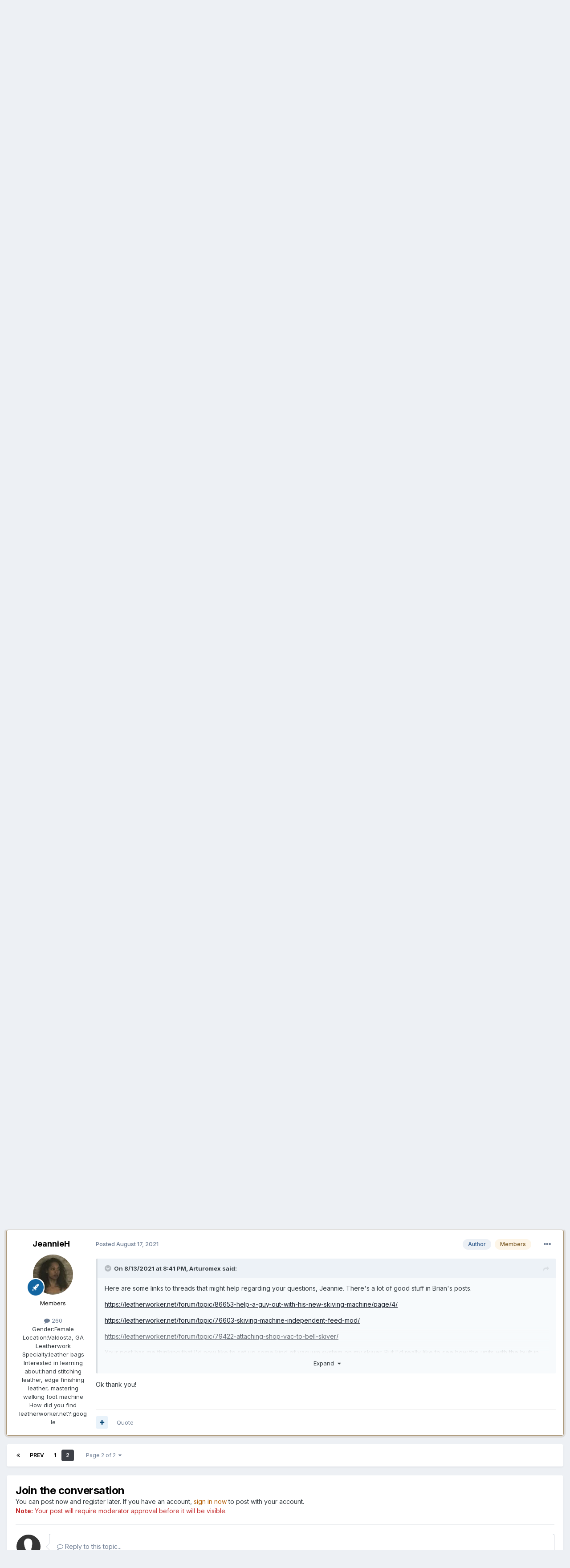

--- FILE ---
content_type: text/html;charset=UTF-8
request_url: https://leatherworker.net/forum/topic/96771-vacuum-system-for-skiving-machine/page/2/
body_size: 20555
content:
<!DOCTYPE html>
<html lang="en-US" dir="ltr">
	<head>
		<meta charset="utf-8">
        
		<title>Vacuum system for skiving machine - Page 2 - How Do I Do That? - Leatherworker.net</title>
		
			<script>
  (function(i,s,o,g,r,a,m){i['GoogleAnalyticsObject']=r;i[r]=i[r]||function(){
  (i[r].q=i[r].q||[]).push(arguments)},i[r].l=1*new Date();a=s.createElement(o),
  m=s.getElementsByTagName(o)[0];a.async=1;a.src=g;m.parentNode.insertBefore(a,m)
  })(window,document,'script','//www.google-analytics.com/analytics.js','ga');

  ga('create', 'UA-2795330-1', 'leatherworker.net');
  ga('send', 'pageview');

</script>
		
		
		
		

	<meta name="viewport" content="width=device-width, initial-scale=1">


	
	
		<meta property="og:image" content="https://leatherworker.net/forum/uploads/monthly_2016_03/56f5cd478447a_sheridan_rose_ladySmall.jpg.2284ac73dda751d08d667eeac3bf83b1.jpg">
	


	<meta name="twitter:card" content="summary_large_image" />




	
		
			
				<meta property="og:title" content="Vacuum system for skiving machine">
			
		
	

	
		
			
				<meta property="og:type" content="website">
			
		
	

	
		
			
				<meta property="og:url" content="https://leatherworker.net/forum/topic/96771-vacuum-system-for-skiving-machine/">
			
		
	

	
		
			
				<meta property="og:updated_time" content="2021-08-17T14:34:17Z">
			
		
	

	
		
			
				<meta property="og:site_name" content="Leatherworker.net">
			
		
	

	
		
			
				<meta property="og:locale" content="en_US">
			
		
	


	
		<link rel="first" href="https://leatherworker.net/forum/topic/96771-vacuum-system-for-skiving-machine/" />
	

	
		<link rel="prev" href="https://leatherworker.net/forum/topic/96771-vacuum-system-for-skiving-machine/" />
	

	
		<link rel="canonical" href="https://leatherworker.net/forum/topic/96771-vacuum-system-for-skiving-machine/page/2/" />
	

	
		<link as="style" rel="preload" href="https://leatherworker.net/forum/applications/core/interface/ckeditor/ckeditor/skins/moono/editor.css?t=P1PF" />
	





<link rel="manifest" href="https://leatherworker.net/forum/manifest.webmanifest/">
<meta name="msapplication-config" content="https://leatherworker.net/forum/browserconfig.xml/">
<meta name="msapplication-starturl" content="/forum/">
<meta name="application-name" content="">
<meta name="apple-mobile-web-app-title" content="">

	<meta name="theme-color" content="#000000">


	<meta name="msapplication-TileColor" content="#000000">









<link rel="preload" href="//leatherworker.net/forum/applications/core/interface/font/fontawesome-webfont.woff2?v=4.7.0" as="font" crossorigin="anonymous">
		


	<link rel="preconnect" href="https://fonts.googleapis.com">
	<link rel="preconnect" href="https://fonts.gstatic.com" crossorigin>
	
		<link href="https://fonts.googleapis.com/css2?family=Inter:wght@300;400;500;600;700&display=swap" rel="stylesheet">
	



	<link rel='stylesheet' href='https://leatherworker.net/forum/uploads/css_built_6/341e4a57816af3ba440d891ca87450ff_framework.css?v=d03130765a1765477791' media='all'>

	<link rel='stylesheet' href='https://leatherworker.net/forum/uploads/css_built_6/05e81b71abe4f22d6eb8d1a929494829_responsive.css?v=d03130765a1765477791' media='all'>

	<link rel='stylesheet' href='https://leatherworker.net/forum/uploads/css_built_6/90eb5adf50a8c640f633d47fd7eb1778_core.css?v=d03130765a1765477791' media='all'>

	<link rel='stylesheet' href='https://leatherworker.net/forum/uploads/css_built_6/5a0da001ccc2200dc5625c3f3934497d_core_responsive.css?v=d03130765a1765477791' media='all'>

	<link rel='stylesheet' href='https://leatherworker.net/forum/uploads/css_built_6/62e269ced0fdab7e30e026f1d30ae516_forums.css?v=d03130765a1765477791' media='all'>

	<link rel='stylesheet' href='https://leatherworker.net/forum/uploads/css_built_6/76e62c573090645fb99a15a363d8620e_forums_responsive.css?v=d03130765a1765477791' media='all'>

	<link rel='stylesheet' href='https://leatherworker.net/forum/uploads/css_built_6/ebdea0c6a7dab6d37900b9190d3ac77b_topics.css?v=d03130765a1765477791' media='all'>





<link rel='stylesheet' href='https://leatherworker.net/forum/uploads/css_built_6/258adbb6e4f3e83cd3b355f84e3fa002_custom.css?v=d03130765a1765477791' media='all'>




		
		

	
	<link rel='shortcut icon' href='https://leatherworker.net/forum/uploads/monthly_2025_01/favicon.ico' type="image/x-icon">

	</head>
	<body class='ipsApp ipsApp_front ipsJS_none ipsClearfix' data-controller='core.front.core.app' data-message="" data-pageApp='forums' data-pageLocation='front' data-pageModule='forums' data-pageController='topic' data-pageID='96771'  >
		














        

        

		<a href='#ipsLayout_mainArea' class='ipsHide' title='Go to main content on this page' accesskey='m'>Jump to content</a>
		





		<div id='ipsLayout_header' class='ipsClearfix'>
			<header>
				<div class='ipsLayout_container'>
					


<a href='https://leatherworker.net/forum/' id='elLogo' accesskey='1'><img src="https://leatherworker.net/forum/uploads/monthly_2025_06/LW-banner.jpg.5c4282a6ff7d7365a33c19e05d590c33.jpg" alt='Leatherworker.net'></a>

					
						

	<ul id='elUserNav' class='ipsList_inline cSignedOut ipsResponsive_showDesktop'>
		
        
		
        
        
            
            <li id='elSignInLink'>
                <a href='https://leatherworker.net/forum/login/' data-ipsMenu-closeOnClick="false" data-ipsMenu id='elUserSignIn'>
                    Existing user? Sign In &nbsp;<i class='fa fa-caret-down'></i>
                </a>
                
<div id='elUserSignIn_menu' class='ipsMenu ipsMenu_auto ipsHide'>
	<form accept-charset='utf-8' method='post' action='https://leatherworker.net/forum/login/'>
		<input type="hidden" name="csrfKey" value="98b3623b8e375444c4aa95f0fdbfe2db">
		<input type="hidden" name="ref" value="aHR0cHM6Ly9sZWF0aGVyd29ya2VyLm5ldC9mb3J1bS90b3BpYy85Njc3MS12YWN1dW0tc3lzdGVtLWZvci1za2l2aW5nLW1hY2hpbmUvcGFnZS8yLw==">
		<div data-role="loginForm">
			
			
			
				
<div class="ipsPad ipsForm ipsForm_vertical">
	<h4 class="ipsType_sectionHead">Sign In</h4>
	<br><br>
	<ul class='ipsList_reset'>
		<li class="ipsFieldRow ipsFieldRow_noLabel ipsFieldRow_fullWidth">
			
			
				<input type="email" placeholder="Email Address" name="auth" autocomplete="email">
			
		</li>
		<li class="ipsFieldRow ipsFieldRow_noLabel ipsFieldRow_fullWidth">
			<input type="password" placeholder="Password" name="password" autocomplete="current-password">
		</li>
		<li class="ipsFieldRow ipsFieldRow_checkbox ipsClearfix">
			<span class="ipsCustomInput">
				<input type="checkbox" name="remember_me" id="remember_me_checkbox" value="1" checked aria-checked="true">
				<span></span>
			</span>
			<div class="ipsFieldRow_content">
				<label class="ipsFieldRow_label" for="remember_me_checkbox">Remember me</label>
				<span class="ipsFieldRow_desc">Not recommended on shared computers</span>
			</div>
		</li>
		<li class="ipsFieldRow ipsFieldRow_fullWidth">
			<button type="submit" name="_processLogin" value="usernamepassword" class="ipsButton ipsButton_primary ipsButton_small" id="elSignIn_submit">Sign In</button>
			
				<p class="ipsType_right ipsType_small">
					
						<a href='https://leatherworker.net/forum/lostpassword/' >
					
					Forgot your password?</a>
				</p>
			
		</li>
	</ul>
</div>
			
		</div>
	</form>
</div>
            </li>
            
        
		
			<li>
				
					<a href='https://leatherworker.net/forum/register/'  id='elRegisterButton' class='ipsButton ipsButton_normal ipsButton_primary'>Sign Up</a>
				
			</li>
		
	</ul>

						
<ul class='ipsMobileHamburger ipsList_reset ipsResponsive_hideDesktop'>
	<li data-ipsDrawer data-ipsDrawer-drawerElem='#elMobileDrawer'>
		<a href='#' >
			
			
				
			
			
			
			<i class='fa fa-navicon'></i>
		</a>
	</li>
</ul>
					
				</div>
			</header>
			

	<nav data-controller='core.front.core.navBar' class=' ipsResponsive_showDesktop'>
		<div class='ipsNavBar_primary ipsLayout_container '>
			<ul data-role="primaryNavBar" class='ipsClearfix'>
				


	
		
		
			
		
		<li class='ipsNavBar_active' data-active id='elNavSecondary_1' data-role="navBarItem" data-navApp="core" data-navExt="CustomItem">
			
			
				<a href="https://leatherworker.net/forum/"  data-navItem-id="1" data-navDefault>
					Browse<span class='ipsNavBar_active__identifier'></span>
				</a>
			
			
				<ul class='ipsNavBar_secondary ' data-role='secondaryNavBar'>
					


	
		
		
			
		
		<li class='ipsNavBar_active' data-active id='elNavSecondary_8' data-role="navBarItem" data-navApp="forums" data-navExt="Forums">
			
			
				<a href="https://leatherworker.net/forum/"  data-navItem-id="8" data-navDefault>
					Forums<span class='ipsNavBar_active__identifier'></span>
				</a>
			
			
		</li>
	
	

	
		
		
		<li  id='elNavSecondary_11' data-role="navBarItem" data-navApp="gallery" data-navExt="Gallery">
			
			
				<a href="https://leatherworker.net/forum/gallery/"  data-navItem-id="11" >
					Gallery<span class='ipsNavBar_active__identifier'></span>
				</a>
			
			
		</li>
	
	

	
		
		
		<li  id='elNavSecondary_9' data-role="navBarItem" data-navApp="calendar" data-navExt="Calendar">
			
			
				<a href="https://leatherworker.net/forum/events/"  data-navItem-id="9" >
					Events<span class='ipsNavBar_active__identifier'></span>
				</a>
			
			
		</li>
	
	

	
		
		
		<li  id='elNavSecondary_10' data-role="navBarItem" data-navApp="blog" data-navExt="Blogs">
			
			
				<a href="https://leatherworker.net/forum/blogs/"  data-navItem-id="10" >
					Blogs<span class='ipsNavBar_active__identifier'></span>
				</a>
			
			
		</li>
	
	

	
	

	
		
		
		<li  id='elNavSecondary_29' data-role="navBarItem" data-navApp="core" data-navExt="StaffDirectory">
			
			
				<a href="https://leatherworker.net/forum/staff/"  data-navItem-id="29" >
					Staff<span class='ipsNavBar_active__identifier'></span>
				</a>
			
			
		</li>
	
	

	
		
		
		<li  id='elNavSecondary_30' data-role="navBarItem" data-navApp="core" data-navExt="OnlineUsers">
			
			
				<a href="https://leatherworker.net/forum/online/"  data-navItem-id="30" >
					Online Users<span class='ipsNavBar_active__identifier'></span>
				</a>
			
			
		</li>
	
	

					<li class='ipsHide' id='elNavigationMore_1' data-role='navMore'>
						<a href='#' data-ipsMenu data-ipsMenu-appendTo='#elNavigationMore_1' id='elNavigationMore_1_dropdown'>More <i class='fa fa-caret-down'></i></a>
						<ul class='ipsHide ipsMenu ipsMenu_auto' id='elNavigationMore_1_dropdown_menu' data-role='moreDropdown'></ul>
					</li>
				</ul>
			
		</li>
	
	

	
		
		
		<li  id='elNavSecondary_2' data-role="navBarItem" data-navApp="core" data-navExt="CustomItem">
			
			
				<a href="https://leatherworker.net/forum/discover/"  data-navItem-id="2" >
					Activity<span class='ipsNavBar_active__identifier'></span>
				</a>
			
			
				<ul class='ipsNavBar_secondary ipsHide' data-role='secondaryNavBar'>
					


	
		
		
		<li  id='elNavSecondary_3' data-role="navBarItem" data-navApp="core" data-navExt="AllActivity">
			
			
				<a href="https://leatherworker.net/forum/discover/"  data-navItem-id="3" >
					All Activity<span class='ipsNavBar_active__identifier'></span>
				</a>
			
			
		</li>
	
	

	
		
		
		<li  id='elNavSecondary_4' data-role="navBarItem" data-navApp="core" data-navExt="YourActivityStreams">
			
			
				<a href="#"  data-navItem-id="4" >
					My Activity Streams<span class='ipsNavBar_active__identifier'></span>
				</a>
			
			
		</li>
	
	

	
		
		
		<li  id='elNavSecondary_5' data-role="navBarItem" data-navApp="core" data-navExt="YourActivityStreamsItem">
			
			
				<a href="https://leatherworker.net/forum/discover/unread/"  data-navItem-id="5" >
					Unread Content<span class='ipsNavBar_active__identifier'></span>
				</a>
			
			
		</li>
	
	

	
		
		
		<li  id='elNavSecondary_6' data-role="navBarItem" data-navApp="core" data-navExt="YourActivityStreamsItem">
			
			
				<a href="https://leatherworker.net/forum/discover/content-started/"  data-navItem-id="6" >
					Content I Started<span class='ipsNavBar_active__identifier'></span>
				</a>
			
			
		</li>
	
	

	
		
		
		<li  id='elNavSecondary_7' data-role="navBarItem" data-navApp="core" data-navExt="Search">
			
			
				<a href="https://leatherworker.net/forum/search/"  data-navItem-id="7" >
					Search<span class='ipsNavBar_active__identifier'></span>
				</a>
			
			
		</li>
	
	

					<li class='ipsHide' id='elNavigationMore_2' data-role='navMore'>
						<a href='#' data-ipsMenu data-ipsMenu-appendTo='#elNavigationMore_2' id='elNavigationMore_2_dropdown'>More <i class='fa fa-caret-down'></i></a>
						<ul class='ipsHide ipsMenu ipsMenu_auto' id='elNavigationMore_2_dropdown_menu' data-role='moreDropdown'></ul>
					</li>
				</ul>
			
		</li>
	
	

	
	

	
	

	
	

				<li class='ipsHide' id='elNavigationMore' data-role='navMore'>
					<a href='#' data-ipsMenu data-ipsMenu-appendTo='#elNavigationMore' id='elNavigationMore_dropdown'>More</a>
					<ul class='ipsNavBar_secondary ipsHide' data-role='secondaryNavBar'>
						<li class='ipsHide' id='elNavigationMore_more' data-role='navMore'>
							<a href='#' data-ipsMenu data-ipsMenu-appendTo='#elNavigationMore_more' id='elNavigationMore_more_dropdown'>More <i class='fa fa-caret-down'></i></a>
							<ul class='ipsHide ipsMenu ipsMenu_auto' id='elNavigationMore_more_dropdown_menu' data-role='moreDropdown'></ul>
						</li>
					</ul>
				</li>
			</ul>
			

	<div id="elSearchWrapper">
		<div id='elSearch' data-controller="core.front.core.quickSearch">
			<form accept-charset='utf-8' action='//leatherworker.net/forum/search/?do=quicksearch' method='post'>
                <input type='search' id='elSearchField' placeholder='Search...' name='q' autocomplete='off' aria-label='Search'>
                <details class='cSearchFilter'>
                    <summary class='cSearchFilter__text'></summary>
                    <ul class='cSearchFilter__menu'>
                        
                        <li><label><input type="radio" name="type" value="all" ><span class='cSearchFilter__menuText'>Everywhere</span></label></li>
                        
                            
                                <li><label><input type="radio" name="type" value='contextual_{&quot;type&quot;:&quot;forums_topic&quot;,&quot;nodes&quot;:36}' checked><span class='cSearchFilter__menuText'>This Forum</span></label></li>
                            
                                <li><label><input type="radio" name="type" value='contextual_{&quot;type&quot;:&quot;forums_topic&quot;,&quot;item&quot;:96771}' checked><span class='cSearchFilter__menuText'>This Topic</span></label></li>
                            
                        
                        
                            <li><label><input type="radio" name="type" value="core_statuses_status"><span class='cSearchFilter__menuText'>Status Updates</span></label></li>
                        
                            <li><label><input type="radio" name="type" value="forums_topic"><span class='cSearchFilter__menuText'>Topics</span></label></li>
                        
                            <li><label><input type="radio" name="type" value="calendar_event"><span class='cSearchFilter__menuText'>Events</span></label></li>
                        
                            <li><label><input type="radio" name="type" value="blog_entry"><span class='cSearchFilter__menuText'>Blog Entries</span></label></li>
                        
                            <li><label><input type="radio" name="type" value="gallery_image"><span class='cSearchFilter__menuText'>Images</span></label></li>
                        
                            <li><label><input type="radio" name="type" value="gallery_album_item"><span class='cSearchFilter__menuText'>Albums</span></label></li>
                        
                            <li><label><input type="radio" name="type" value="nexus_package_item"><span class='cSearchFilter__menuText'>Products</span></label></li>
                        
                            <li><label><input type="radio" name="type" value="core_members"><span class='cSearchFilter__menuText'>Members</span></label></li>
                        
                    </ul>
                </details>
				<button class='cSearchSubmit' type="submit" aria-label='Search'><i class="fa fa-search"></i></button>
			</form>
		</div>
	</div>

		</div>
	</nav>

			
<ul id='elMobileNav' class='ipsResponsive_hideDesktop' data-controller='core.front.core.mobileNav'>
	
		
			
			
				
				
			
				
					<li id='elMobileBreadcrumb'>
						<a href='https://leatherworker.net/forum/forum/36-how-do-i-do-that/'>
							<span>How Do I Do That?</span>
						</a>
					</li>
				
				
			
				
				
			
		
	
	
	
	<li >
		<a data-action="defaultStream" href='https://leatherworker.net/forum/discover/'><i class="fa fa-newspaper-o" aria-hidden="true"></i></a>
	</li>

	

	
		<li class='ipsJS_show'>
			<a href='https://leatherworker.net/forum/search/'><i class='fa fa-search'></i></a>
		</li>
	
</ul>
		</div>
		<main id='ipsLayout_body' class='ipsLayout_container'>
			<div id='ipsLayout_contentArea'>
				<div id='ipsLayout_contentWrapper'>
					
<nav class='ipsBreadcrumb ipsBreadcrumb_top ipsFaded_withHover'>
	

	<ul class='ipsList_inline ipsPos_right'>
		
		<li >
			<a data-action="defaultStream" class='ipsType_light '  href='https://leatherworker.net/forum/discover/'><i class="fa fa-newspaper-o" aria-hidden="true"></i> <span>All Activity</span></a>
		</li>
		
	</ul>

	<ul data-role="breadcrumbList">
		<li>
			<a title="Home" href='https://leatherworker.net/forum/'>
				<span>Home <i class='fa fa-angle-right'></i></span>
			</a>
		</li>
		
		
			<li>
				
					<a href='https://leatherworker.net/forum/forum/30-leatherworker-board/'>
						<span>Leatherworker Board <i class='fa fa-angle-right' aria-hidden="true"></i></span>
					</a>
				
			</li>
		
			<li>
				
					<a href='https://leatherworker.net/forum/forum/36-how-do-i-do-that/'>
						<span>How Do I Do That? <i class='fa fa-angle-right' aria-hidden="true"></i></span>
					</a>
				
			</li>
		
			<li>
				
					Vacuum system for skiving machine
				
			</li>
		
	</ul>
</nav>
					
					<div id='ipsLayout_mainArea'>
						

<div class='ipsD03130765a ipsSpacer_both ipsSpacer_half'>
	<ul class='ipsList_inline ipsType_center ipsList_reset ipsList_noSpacing'>
		
		<li class='ipsD03130765a_large ipsResponsive_showDesktop ipsResponsive_inlineBlock ipsAreaBackground_light'>
			
				<a href='https://leatherworker.net/forum/index.php?app=core&amp;module=system&amp;controller=redirect&amp;do=advertisement&amp;ad=37&amp;key=7c3f376f6384b313394ac1ec0258730cc7032187ffc0ef78581f32442b1b9746' target='_blank' rel='nofollow noopener'>
			
				<img src='https://leatherworker.net/forum/uploads/monthly_2025_02/Cowboy2.jpg.2dfb868dfc8931450394be36d83fd455.jpg' alt="The machine has a 10 1/2 inch long cylinder arm (a.k.a: free arm) and uses the same needles and presser feet as the Singer 111w155 and most other walking foot machines. The throat cover plate is cut off close to the left end of the arm, allowing you to sew gussets and other projects that have narrow flanges (with narrow feet). You can let shaped items hang down and sew along the back, very close to the edge." class='ipsImage ipsContained'>
			
				</a>
			
		</li>
		
		<li class='ipsD03130765a_medium ipsResponsive_showTablet ipsResponsive_inlineBlock ipsAreaBackground_light'>
			
				<a href='https://leatherworker.net/forum/index.php?app=core&amp;module=system&amp;controller=redirect&amp;do=advertisement&amp;ad=37&amp;key=7c3f376f6384b313394ac1ec0258730cc7032187ffc0ef78581f32442b1b9746' target='_blank' rel='nofollow noopener'>
			
				<img src='https://leatherworker.net/forum/uploads/monthly_2025_02/Cowboy2.jpg.2dfb868dfc8931450394be36d83fd455.jpg' alt="The machine has a 10 1/2 inch long cylinder arm (a.k.a: free arm) and uses the same needles and presser feet as the Singer 111w155 and most other walking foot machines. The throat cover plate is cut off close to the left end of the arm, allowing you to sew gussets and other projects that have narrow flanges (with narrow feet). You can let shaped items hang down and sew along the back, very close to the edge." class='ipsImage ipsContained'>
			
				</a>
			
		</li>

		<li class='ipsD03130765a_small ipsResponsive_showPhone ipsResponsive_inlineBlock ipsAreaBackground_light'>
			
				<a href='https://leatherworker.net/forum/index.php?app=core&amp;module=system&amp;controller=redirect&amp;do=advertisement&amp;ad=37&amp;key=7c3f376f6384b313394ac1ec0258730cc7032187ffc0ef78581f32442b1b9746' target='_blank' rel='nofollow noopener'>
			
				<img src='https://leatherworker.net/forum/uploads/monthly_2025_02/Cowboy2.jpg.2dfb868dfc8931450394be36d83fd455.jpg' alt="The machine has a 10 1/2 inch long cylinder arm (a.k.a: free arm) and uses the same needles and presser feet as the Singer 111w155 and most other walking foot machines. The throat cover plate is cut off close to the left end of the arm, allowing you to sew gussets and other projects that have narrow flanges (with narrow feet). You can let shaped items hang down and sew along the back, very close to the edge." class='ipsImage ipsContained'>
			
				</a>
			
		</li>
		
	</ul>
	
</div>

						
						
						

	




						



<div class='ipsPageHeader ipsResponsive_pull ipsBox ipsPadding sm:ipsPadding:half ipsMargin_bottom'>
		
	
	<div class='ipsFlex ipsFlex-ai:center ipsFlex-fw:wrap ipsGap:4'>
		<div class='ipsFlex-flex:11'>
			<h1 class='ipsType_pageTitle ipsContained_container'>
				

				
				
					<span class='ipsType_break ipsContained'>
						<span>Vacuum system for skiving machine</span>
					</span>
				
			</h1>
			
			
		</div>
		
	</div>
	<hr class='ipsHr'>
	<div class='ipsPageHeader__meta ipsFlex ipsFlex-jc:between ipsFlex-ai:center ipsFlex-fw:wrap ipsGap:3'>
		<div class='ipsFlex-flex:11'>
			<div class='ipsPhotoPanel ipsPhotoPanel_mini ipsPhotoPanel_notPhone ipsClearfix'>
				


	<a href="https://leatherworker.net/forum/profile/75487-jeannieh/" rel="nofollow" data-ipsHover data-ipsHover-width="370" data-ipsHover-target="https://leatherworker.net/forum/profile/75487-jeannieh/?do=hovercard" class="ipsUserPhoto ipsUserPhoto_mini" title="Go to JeannieH's profile">
		<img src='https://leatherworker.net/forum/uploads/monthly_2018_03/408E7E50-C665-48DA-BFF8-F3EAACF18446.thumb.jpeg.5c9212041de24e343fd68709bc5fc0dc.jpeg' alt='JeannieH' loading="lazy">
	</a>

				<div>
					<p class='ipsType_reset ipsType_blendLinks'>
						<span class='ipsType_normal'>
						
							<strong>By 


<a href='https://leatherworker.net/forum/profile/75487-jeannieh/' rel="nofollow" data-ipsHover data-ipsHover-width='370' data-ipsHover-target='https://leatherworker.net/forum/profile/75487-jeannieh/?do=hovercard&amp;referrer=https%253A%252F%252Fleatherworker.net%252Fforum%252Ftopic%252F96771-vacuum-system-for-skiving-machine%252Fpage%252F2%252F' title="Go to JeannieH's profile" class="ipsType_break"><span style='color:black'>JeannieH</span></a></strong><br />
							<span class='ipsType_light'><time datetime='2021-08-09T12:20:47Z' title='08/09/2021 12:20  PM' data-short='4 yr'>August 9, 2021</time> in <a href="https://leatherworker.net/forum/forum/36-how-do-i-do-that/">How Do I Do That?</a></span>
						
						</span>
					</p>
				</div>
			</div>
		</div>
		
			<div class='ipsFlex-flex:01 ipsResponsive_hidePhone'>
				<div class='ipsShareLinks'>
					
						


    <a href='#elShareItem_715153068_menu' id='elShareItem_715153068' data-ipsMenu class='ipsShareButton ipsButton ipsButton_verySmall ipsButton_link ipsButton_link--light'>
        <span><i class='fa fa-share-alt'></i></span> &nbsp;Share
    </a>

    <div class='ipsPadding ipsMenu ipsMenu_normal ipsHide' id='elShareItem_715153068_menu' data-controller="core.front.core.sharelink">
        
        
        <span data-ipsCopy data-ipsCopy-flashmessage>
            <a href="https://leatherworker.net/forum/topic/96771-vacuum-system-for-skiving-machine/" class="ipsButton ipsButton_light ipsButton_small ipsButton_fullWidth" data-role="copyButton" data-clipboard-text="https://leatherworker.net/forum/topic/96771-vacuum-system-for-skiving-machine/" data-ipstooltip title='Copy Link to Clipboard'><i class="fa fa-clone"></i> https://leatherworker.net/forum/topic/96771-vacuum-system-for-skiving-machine/</a>
        </span>
        <ul class='ipsShareLinks ipsMargin_top:half'>
            
                <li>
<a href="mailto:?subject=Vacuum%20system%20for%20skiving%20machine&body=https%3A%2F%2Fleatherworker.net%2Fforum%2Ftopic%2F96771-vacuum-system-for-skiving-machine%2F" rel='nofollow' class='cShareLink cShareLink_email' title='Share via email' data-ipsTooltip>
	<i class="fa fa-envelope"></i>
</a></li>
            
                <li>
<a href="https://www.facebook.com/sharer/sharer.php?u=https%3A%2F%2Fleatherworker.net%2Fforum%2Ftopic%2F96771-vacuum-system-for-skiving-machine%2F" class="cShareLink cShareLink_facebook" target="_blank" data-role="shareLink" title='Share on Facebook' data-ipsTooltip rel='noopener nofollow'>
	<i class="fa fa-facebook"></i>
</a></li>
            
                <li>
<a href="https://pinterest.com/pin/create/button/?url=https://leatherworker.net/forum/topic/96771-vacuum-system-for-skiving-machine/&amp;media=https://leatherworker.net/forum/uploads/monthly_2016_03/56f5cd478447a_sheridan_rose_ladySmall.jpg.2284ac73dda751d08d667eeac3bf83b1.jpg" class="cShareLink cShareLink_pinterest" rel="nofollow noopener" target="_blank" data-role="shareLink" title='Share on Pinterest' data-ipsTooltip>
	<i class="fa fa-pinterest"></i>
</a></li>
            
        </ul>
        
            <hr class='ipsHr'>
            <button class='ipsHide ipsButton ipsButton_verySmall ipsButton_light ipsButton_fullWidth ipsMargin_top:half' data-controller='core.front.core.webshare' data-role='webShare' data-webShareTitle='Vacuum system for skiving machine' data-webShareText='Vacuum system for skiving machine' data-webShareUrl='https://leatherworker.net/forum/topic/96771-vacuum-system-for-skiving-machine/'>More sharing options...</button>
        
    </div>

					
					
                    

					



					

<div data-followApp='forums' data-followArea='topic' data-followID='96771' data-controller='core.front.core.followButton'>
	

	<a href='https://leatherworker.net/forum/login/' rel="nofollow" class="ipsFollow ipsPos_middle ipsButton ipsButton_light ipsButton_verySmall " data-role="followButton" data-ipsTooltip title='Sign in to follow this'>
		<span>Followers</span>
		<span class='ipsCommentCount'>2</span>
	</a>

</div>
				</div>
			</div>
					
	</div>
	
	
</div>








<div class='ipsClearfix'>
	<ul class="ipsToolList ipsToolList_horizontal ipsClearfix ipsSpacer_both ">
		
			<li class='ipsToolList_primaryAction'>
				<span data-controller='forums.front.topic.reply'>
					
						<a href='#replyForm' rel="nofollow" class='ipsButton ipsButton_important ipsButton_medium ipsButton_fullWidth' data-action='replyToTopic'>Reply to this topic</a>
					
				</span>
			</li>
		
		
			<li class='ipsResponsive_hidePhone'>
				
					<a href="https://leatherworker.net/forum/forum/36-how-do-i-do-that/?do=add" rel="nofollow" class='ipsButton ipsButton_link ipsButton_medium ipsButton_fullWidth' title='Start a new topic in this forum'>Start new topic</a>
				
			</li>
		
		
	</ul>
</div>

<div id='comments' data-controller='core.front.core.commentFeed,forums.front.topic.view, core.front.core.ignoredComments' data-autoPoll data-baseURL='https://leatherworker.net/forum/topic/96771-vacuum-system-for-skiving-machine/' data-lastPage data-feedID='topic-96771' class='cTopic ipsClear ipsSpacer_top'>
	
			

				<div class="ipsBox ipsResponsive_pull ipsPadding:half ipsClearfix ipsClear ipsMargin_bottom">
					
					
						


	
	<ul class='ipsPagination' id='elPagination_97b283a6e7ccc6a81f9feb101157fa28_1385852116' data-ipsPagination-seoPagination='true' data-pages='2' data-ipsPagination  data-ipsPagination-pages="2" data-ipsPagination-perPage='10'>
		
			
				<li class='ipsPagination_first'><a href='https://leatherworker.net/forum/topic/96771-vacuum-system-for-skiving-machine/#comments' rel="first" data-page='1' data-ipsTooltip title='First page'><i class='fa fa-angle-double-left'></i></a></li>
				<li class='ipsPagination_prev'><a href='https://leatherworker.net/forum/topic/96771-vacuum-system-for-skiving-machine/#comments' rel="prev" data-page='1' data-ipsTooltip title='Previous page'>Prev</a></li>
				
					<li class='ipsPagination_page'><a href='https://leatherworker.net/forum/topic/96771-vacuum-system-for-skiving-machine/#comments' data-page='1'>1</a></li>
				
			
			<li class='ipsPagination_page ipsPagination_active'><a href='https://leatherworker.net/forum/topic/96771-vacuum-system-for-skiving-machine/page/2/#comments' data-page='2'>2</a></li>
			
				<li class='ipsPagination_next ipsPagination_inactive'><a href='https://leatherworker.net/forum/topic/96771-vacuum-system-for-skiving-machine/page/2/#comments' rel="next" data-page='2' data-ipsTooltip title='Next page'>Next</a></li>
				<li class='ipsPagination_last ipsPagination_inactive'><a href='https://leatherworker.net/forum/topic/96771-vacuum-system-for-skiving-machine/page/2/#comments' rel="last" data-page='2' data-ipsTooltip title='Last page'><i class='fa fa-angle-double-right'></i></a></li>
			
			
				<li class='ipsPagination_pageJump'>
					<a href='#' data-ipsMenu data-ipsMenu-closeOnClick='false' data-ipsMenu-appendTo='#elPagination_97b283a6e7ccc6a81f9feb101157fa28_1385852116' id='elPagination_97b283a6e7ccc6a81f9feb101157fa28_1385852116_jump'>Page 2 of 2 &nbsp;<i class='fa fa-caret-down'></i></a>
					<div class='ipsMenu ipsMenu_narrow ipsPadding ipsHide' id='elPagination_97b283a6e7ccc6a81f9feb101157fa28_1385852116_jump_menu'>
						<form accept-charset='utf-8' method='post' action='https://leatherworker.net/forum/topic/96771-vacuum-system-for-skiving-machine/#comments' data-role="pageJump" data-baseUrl='#'>
							<ul class='ipsForm ipsForm_horizontal'>
								<li class='ipsFieldRow'>
									<input type='number' min='1' max='2' placeholder='Page number' class='ipsField_fullWidth' name='page'>
								</li>
								<li class='ipsFieldRow ipsFieldRow_fullWidth'>
									<input type='submit' class='ipsButton_fullWidth ipsButton ipsButton_verySmall ipsButton_primary' value='Go'>
								</li>
							</ul>
						</form>
					</div>
				</li>
			
		
	</ul>

					
				</div>
			
	

	

<div data-controller='core.front.core.recommendedComments' data-url='https://leatherworker.net/forum/topic/96771-vacuum-system-for-skiving-machine/?recommended=comments' class='ipsRecommendedComments ipsHide'>
	<div data-role="recommendedComments">
		<h2 class='ipsType_sectionHead ipsType_large ipsType_bold ipsMargin_bottom'>Recommended Posts</h2>
		
	</div>
</div>
	
	<div id="elPostFeed" data-role='commentFeed' data-controller='core.front.core.moderation' >
		<form action="https://leatherworker.net/forum/topic/96771-vacuum-system-for-skiving-machine/page/2/?csrfKey=98b3623b8e375444c4aa95f0fdbfe2db&amp;do=multimodComment" method="post" data-ipsPageAction data-role='moderationTools'>
			
			
				

					

					
					



<a id='findComment-657638'></a>
<a id='comment-657638'></a>
<article  id='elComment_657638' class='cPost ipsBox ipsResponsive_pull  ipsComment  ipsComment_parent ipsClearfix ipsClear ipsColumns ipsColumns_noSpacing ipsColumns_collapsePhone    '>
	

	

	<div class='cAuthorPane_mobile ipsResponsive_showPhone'>
		<div class='cAuthorPane_photo'>
			<div class='cAuthorPane_photoWrap'>
				


	<a href="https://leatherworker.net/forum/profile/71895-rockyaussie/" rel="nofollow" data-ipsHover data-ipsHover-width="370" data-ipsHover-target="https://leatherworker.net/forum/profile/71895-rockyaussie/?do=hovercard" class="ipsUserPhoto ipsUserPhoto_large" title="Go to RockyAussie's profile">
		<img src='https://leatherworker.net/forum/uploads/monthly_2016_07/DSC02563_resize.JPG.d22647801c5f72862d51a1169e65bce8.thumb.JPG.53f93887b72b61e63dd652aa8d3395c9.JPG' alt='RockyAussie' loading="lazy">
	</a>

				
				
					<a href="https://leatherworker.net/forum/profile/71895-rockyaussie/badges/" rel="nofollow">
						
<img src='https://leatherworker.net/forum/uploads/set_resources_6/84c1e40ea0e759e3f1505eb1788ddf3c_default_rank.png' loading="lazy" alt="Leatherworker.net Regular" class="cAuthorPane_badge cAuthorPane_badge--rank ipsOutline ipsOutline:2px" data-ipsTooltip title="Rank: Leatherworker.net Regular (4/4)">
					</a>
				
			</div>
		</div>
		<div class='cAuthorPane_content'>
			<h3 class='ipsType_sectionHead cAuthorPane_author ipsType_break ipsType_blendLinks ipsFlex ipsFlex-ai:center'>
				


<a href='https://leatherworker.net/forum/profile/71895-rockyaussie/' rel="nofollow" data-ipsHover data-ipsHover-width='370' data-ipsHover-target='https://leatherworker.net/forum/profile/71895-rockyaussie/?do=hovercard&amp;referrer=https%253A%252F%252Fleatherworker.net%252Fforum%252Ftopic%252F96771-vacuum-system-for-skiving-machine%252Fpage%252F2%252F' title="Go to RockyAussie's profile" class="ipsType_break"><span style='color:blue'>RockyAussie</span></a>
			</h3>
			<div class='ipsType_light ipsType_reset'>
			    <a href='https://leatherworker.net/forum/topic/96771-vacuum-system-for-skiving-machine/page/2/#findComment-657638' rel="nofollow" class='ipsType_blendLinks'>Posted <time datetime='2021-08-13T11:03:22Z' title='08/13/2021 11:03  AM' data-short='4 yr'>August 13, 2021</time></a>
				
			</div>
		</div>
	</div>
	<aside class='ipsComment_author cAuthorPane ipsColumn ipsColumn_medium ipsResponsive_hidePhone'>
		<h3 class='ipsType_sectionHead cAuthorPane_author ipsType_blendLinks ipsType_break'><strong>


<a href='https://leatherworker.net/forum/profile/71895-rockyaussie/' rel="nofollow" data-ipsHover data-ipsHover-width='370' data-ipsHover-target='https://leatherworker.net/forum/profile/71895-rockyaussie/?do=hovercard&amp;referrer=https%253A%252F%252Fleatherworker.net%252Fforum%252Ftopic%252F96771-vacuum-system-for-skiving-machine%252Fpage%252F2%252F' title="Go to RockyAussie's profile" class="ipsType_break">RockyAussie</a></strong>
			
		</h3>
		<ul class='cAuthorPane_info ipsList_reset'>
			<li data-role='photo' class='cAuthorPane_photo'>
				<div class='cAuthorPane_photoWrap'>
					


	<a href="https://leatherworker.net/forum/profile/71895-rockyaussie/" rel="nofollow" data-ipsHover data-ipsHover-width="370" data-ipsHover-target="https://leatherworker.net/forum/profile/71895-rockyaussie/?do=hovercard" class="ipsUserPhoto ipsUserPhoto_large" title="Go to RockyAussie's profile">
		<img src='https://leatherworker.net/forum/uploads/monthly_2016_07/DSC02563_resize.JPG.d22647801c5f72862d51a1169e65bce8.thumb.JPG.53f93887b72b61e63dd652aa8d3395c9.JPG' alt='RockyAussie' loading="lazy">
	</a>

					
					
						
<img src='https://leatherworker.net/forum/uploads/set_resources_6/84c1e40ea0e759e3f1505eb1788ddf3c_default_rank.png' loading="lazy" alt="Leatherworker.net Regular" class="cAuthorPane_badge cAuthorPane_badge--rank ipsOutline ipsOutline:2px" data-ipsTooltip title="Rank: Leatherworker.net Regular (4/4)">
					
				</div>
			</li>
			
				<li data-role='group'><span style='color:blue'>Contributing Member</span></li>
				
			
			
				<li data-role='stats' class='ipsMargin_top'>
					<ul class="ipsList_reset ipsType_light ipsFlex ipsFlex-ai:center ipsFlex-jc:center ipsGap_row:2 cAuthorPane_stats">
						<li>
							
								<a href="https://leatherworker.net/forum/profile/71895-rockyaussie/content/" rel="nofollow" title="3,265 posts" data-ipsTooltip class="ipsType_blendLinks">
							
								<i class="fa fa-comment"></i> 3.3k
							
								</a>
							
						</li>
						
					</ul>
				</li>
			
			
				

	
	<li data-role='custom-field' class='ipsResponsive_hidePhone ipsType_break'>
		
	</li>
	
	<li data-role='custom-field' class='ipsResponsive_hidePhone ipsType_break'>
		
<span class='ft'>Location:</span><span class='fc'>Rockhampton Queensland Australia</span>
	</li>
	
	<li data-role='custom-field' class='ipsResponsive_hidePhone ipsType_break'>
		
<span class='ft'>Interests:</span><span class='fc'>improving skills</span>
	</li>
	

	
	<li data-role='custom-field' class='ipsResponsive_hidePhone ipsType_break'>
		
<span class="ft">Leatherwork Specialty:</span><span class="fc">Saltwater crocodile leathergoods</span>
	</li>
	
	<li data-role='custom-field' class='ipsResponsive_hidePhone ipsType_break'>
		
<span class="ft">Interested in learning about:</span><span class="fc">developing metal accessories for leatherwork</span>
	</li>
	
	<li data-role='custom-field' class='ipsResponsive_hidePhone ipsType_break'>
		
<span class="ft">How did you find leatherworker.net?:</span><span class="fc">google</span>
	</li>
	

			
		</ul>
	</aside>
	<div class='ipsColumn ipsColumn_fluid ipsMargin:none'>
		

<div id='comment-657638_wrap' data-controller='core.front.core.comment' data-commentApp='forums' data-commentType='forums' data-commentID="657638" data-quoteData='{&quot;userid&quot;:71895,&quot;username&quot;:&quot;RockyAussie&quot;,&quot;timestamp&quot;:1628852602,&quot;contentapp&quot;:&quot;forums&quot;,&quot;contenttype&quot;:&quot;forums&quot;,&quot;contentid&quot;:96771,&quot;contentclass&quot;:&quot;forums_Topic&quot;,&quot;contentcommentid&quot;:657638}' class='ipsComment_content ipsType_medium'>

	<div class='ipsComment_meta ipsType_light ipsFlex ipsFlex-ai:center ipsFlex-jc:between ipsFlex-fd:row-reverse'>
		<div class='ipsType_light ipsType_reset ipsType_blendLinks ipsComment_toolWrap'>
			<div class='ipsResponsive_hidePhone ipsComment_badges'>
				<ul class='ipsList_reset ipsFlex ipsFlex-jc:end ipsFlex-fw:wrap ipsGap:2 ipsGap_row:1'>
					
					
					
					
					
				</ul>
			</div>
			<ul class='ipsList_reset ipsComment_tools'>
				<li>
					<a href='#elControls_657638_menu' class='ipsComment_ellipsis' id='elControls_657638' title='More options...' data-ipsMenu data-ipsMenu-appendTo='#comment-657638_wrap'><i class='fa fa-ellipsis-h'></i></a>
					<ul id='elControls_657638_menu' class='ipsMenu ipsMenu_narrow ipsHide'>
						
							<li class='ipsMenu_item'><a href='https://leatherworker.net/forum/topic/96771-vacuum-system-for-skiving-machine/?do=reportComment&amp;comment=657638'  data-action='reportComment' title='Report this content'>Report</a></li>
						
						
                        
						
						
						
							
								
							
							
							
							
							
							
						
					</ul>
				</li>
				
			</ul>
		</div>

		<div class='ipsType_reset ipsResponsive_hidePhone'>
		   
		   Posted <time datetime='2021-08-13T11:03:22Z' title='08/13/2021 11:03  AM' data-short='4 yr'>August 13, 2021</time>
		   
			
			<span class='ipsResponsive_hidePhone'>
				
				
			</span>
		</div>
	</div>

	

    

	<div class='cPost_contentWrap'>
		
		<div data-role='commentContent' class='ipsType_normal ipsType_richText ipsPadding_bottom ipsContained' data-controller='core.front.core.lightboxedImages'>
			
<blockquote class="ipsQuote" data-gramm="false" data-ipsquote="" data-ipsquote-contentapp="forums" data-ipsquote-contentclass="forums_Topic" data-ipsquote-contentcommentid="657607" data-ipsquote-contentid="96771" data-ipsquote-contenttype="forums" data-ipsquote-timestamp="1628790880" data-ipsquote-userid="88030" data-ipsquote-username="Arturomex">
	<div class="ipsQuote_citation">
		17 hours ago, Arturomex said:
	</div>

	<div class="ipsQuote_contents ipsClearfix" data-gramm="false">
		<p>
			Those cyclone dust collectors look great but I think the immediate issue would be getting the material out of the bottom of the machine and table <em>to</em> the cyclone.
		</p>

		<p>
			I recall a thread on the forum here a while ago talking about fabricating an assembly to mount on the bottom of the table as part of a DIY vacuum assembly but I can't find it. I think Brian, ("RockyAussie") offered some information and weren't you also involved, Jimi? Maybe your memory is better than mine.
		</p>

		<p>
			Regards,
		</p>

		<p>
			Arturo
		</p>
	</div>
</blockquote>

<p>
	Yep...I saw that as well but dammed if I could find it either. It looked like a good set up and I stalled on making one up. I hope someone else knows where it is.
</p>


			
		</div>

		
			<div class='ipsItemControls'>
				
					
				
				<ul class='ipsComment_controls ipsClearfix ipsItemControls_left' data-role="commentControls">
					
						
						
							<li data-ipsQuote-editor='topic_comment' data-ipsQuote-target='#comment-657638' class='ipsJS_show'>
								<button class='ipsButton ipsButton_light ipsButton_verySmall ipsButton_narrow cMultiQuote ipsHide' data-action='multiQuoteComment' data-ipsTooltip data-ipsQuote-multiQuote data-mqId='mq657638' title='MultiQuote'><i class='fa fa-plus'></i></button>
							</li>
							<li data-ipsQuote-editor='topic_comment' data-ipsQuote-target='#comment-657638' class='ipsJS_show'>
								<a href='#' data-action='quoteComment' data-ipsQuote-singleQuote>Quote</a>
							</li>
						
						
						
												
					
					<li class='ipsHide' data-role='commentLoading'>
						<span class='ipsLoading ipsLoading_tiny ipsLoading_noAnim'></span>
					</li>
				</ul>
			</div>
		

		
			

	<div data-role="memberSignature" class=' ipsBorder_top ipsPadding_vertical'>
		

		<div class='ipsType_light ipsType_richText' data-ipsLazyLoad>
			<p>
	<a class="ipsAttachLink ipsAttachLink_left" href="https://wildharry.com.au/" rel="external nofollow" style="float:left;"><img alt="WH.jpg" class="ipsImage ipsImage_thumbnailed ipsAttachLink_image ipsAttachLink_left" data-fileid="121161" src="https://leatherworker.net/forum/uploads/monthly_2016_10/WH.jpg.435a1e50e7e758ac61b1b062db0be944.jpg" style="width:50px;height:auto;float:left;"></a><a href="https://wildharry.com.au/" rel="external nofollow">Wild Harry</a> - Australian made leather goods<br><a href="https://www.youtube.com/channel/UCI6HpFVNnJrEDxdAT8gma7Q" rel="external nofollow">YouTube Channel</a><span style="display: none;"> </span><br><a href="https://www.instagram.com/wildharryaustralia/" rel="external nofollow">Instagram</a>
</p>
		</div>
	</div>

		
	</div>

	
    
</div>
	</div>
</article>
					
					
						

<div class='ipsD03130765a ipsSpacer_both ipsSpacer_half'>
	<ul class='ipsList_inline ipsType_center ipsList_reset ipsList_noSpacing'>
		
		<li class='ipsD03130765a_large ipsResponsive_showDesktop ipsResponsive_inlineBlock ipsAreaBackground_light'>
			
				<a href='https://leatherworker.net/forum/index.php?app=core&amp;module=system&amp;controller=redirect&amp;do=advertisement&amp;ad=27&amp;key=8c5a4abb6aec36ef47b425238aaa636f3ab578fa05817c4ff5961469d916b99f' target='_blank' rel='nofollow noopener'>
			
				<img src='https://leatherworker.net/forum/uploads/monthly_2025_01/18banner-ad-alphabet.jpg.fb1a0dec0d1d377e56424350542fa173.jpg' alt="we offer a range of leather stamping tools, including hammering handles, fire heated branding irons &amp; electric branding iron. These tools are designed to help you apply your stamps with precision and ease, ensuring clean, crisp embossing every time." class='ipsImage ipsContained'>
			
				</a>
			
		</li>
		
		<li class='ipsD03130765a_medium ipsResponsive_showTablet ipsResponsive_inlineBlock ipsAreaBackground_light'>
			
				<a href='https://leatherworker.net/forum/index.php?app=core&amp;module=system&amp;controller=redirect&amp;do=advertisement&amp;ad=27&amp;key=8c5a4abb6aec36ef47b425238aaa636f3ab578fa05817c4ff5961469d916b99f' target='_blank' rel='nofollow noopener'>
			
				<img src='https://leatherworker.net/forum/uploads/monthly_2025_01/18banner-ad-alphabet.jpg.fb1a0dec0d1d377e56424350542fa173.jpg' alt="we offer a range of leather stamping tools, including hammering handles, fire heated branding irons &amp; electric branding iron. These tools are designed to help you apply your stamps with precision and ease, ensuring clean, crisp embossing every time." class='ipsImage ipsContained'>
			
				</a>
			
		</li>

		<li class='ipsD03130765a_small ipsResponsive_showPhone ipsResponsive_inlineBlock ipsAreaBackground_light'>
			
				<a href='https://leatherworker.net/forum/index.php?app=core&amp;module=system&amp;controller=redirect&amp;do=advertisement&amp;ad=27&amp;key=8c5a4abb6aec36ef47b425238aaa636f3ab578fa05817c4ff5961469d916b99f' target='_blank' rel='nofollow noopener'>
			
				<img src='https://leatherworker.net/forum/uploads/monthly_2025_01/18banner-ad-alphabet.jpg.fb1a0dec0d1d377e56424350542fa173.jpg' alt="we offer a range of leather stamping tools, including hammering handles, fire heated branding irons &amp; electric branding iron. These tools are designed to help you apply your stamps with precision and ease, ensuring clean, crisp embossing every time." class='ipsImage ipsContained'>
			
				</a>
			
		</li>
		
	</ul>
	
</div>

					
					
				

					

					
					



<a id='findComment-657642'></a>
<a id='comment-657642'></a>
<article data-memberGroup="3"  id='elComment_657642' class='cPost ipsBox ipsResponsive_pull  ipsComment  ipsComment_parent ipsClearfix ipsClear ipsColumns ipsColumns_noSpacing ipsColumns_collapsePhone ipsComment_highlighted   '>
	

	
		<div class='ipsResponsive_showPhone ipsComment_badges'>
			<ul class='ipsList_reset ipsFlex ipsFlex-fw:wrap ipsGap:2 ipsGap_row:1'>
				
					<li><strong class='ipsBadge ipsBadge_large ipsBadge_highlightedGroup'>Members</strong></li>
				
				
				
				
			</ul>
		</div>
	

	<div class='cAuthorPane_mobile ipsResponsive_showPhone'>
		<div class='cAuthorPane_photo'>
			<div class='cAuthorPane_photoWrap'>
				


	<a href="https://leatherworker.net/forum/profile/75487-jeannieh/" rel="nofollow" data-ipsHover data-ipsHover-width="370" data-ipsHover-target="https://leatherworker.net/forum/profile/75487-jeannieh/?do=hovercard" class="ipsUserPhoto ipsUserPhoto_large" title="Go to JeannieH's profile">
		<img src='https://leatherworker.net/forum/uploads/monthly_2018_03/408E7E50-C665-48DA-BFF8-F3EAACF18446.thumb.jpeg.5c9212041de24e343fd68709bc5fc0dc.jpeg' alt='JeannieH' loading="lazy">
	</a>

				
				
					<a href="https://leatherworker.net/forum/profile/75487-jeannieh/badges/" rel="nofollow">
						
<img src='https://leatherworker.net/forum/uploads/set_resources_6/84c1e40ea0e759e3f1505eb1788ddf3c_default_rank.png' loading="lazy" alt="Member" class="cAuthorPane_badge cAuthorPane_badge--rank ipsOutline ipsOutline:2px" data-ipsTooltip title="Rank: Member (2/4)">
					</a>
				
			</div>
		</div>
		<div class='cAuthorPane_content'>
			<h3 class='ipsType_sectionHead cAuthorPane_author ipsType_break ipsType_blendLinks ipsFlex ipsFlex-ai:center'>
				


<a href='https://leatherworker.net/forum/profile/75487-jeannieh/' rel="nofollow" data-ipsHover data-ipsHover-width='370' data-ipsHover-target='https://leatherworker.net/forum/profile/75487-jeannieh/?do=hovercard&amp;referrer=https%253A%252F%252Fleatherworker.net%252Fforum%252Ftopic%252F96771-vacuum-system-for-skiving-machine%252Fpage%252F2%252F' title="Go to JeannieH's profile" class="ipsType_break"><span style='color:black'>JeannieH</span></a>
			</h3>
			<div class='ipsType_light ipsType_reset'>
			    <a href='https://leatherworker.net/forum/topic/96771-vacuum-system-for-skiving-machine/page/2/#findComment-657642' rel="nofollow" class='ipsType_blendLinks'>Posted <time datetime='2021-08-13T11:59:19Z' title='08/13/2021 11:59  AM' data-short='4 yr'>August 13, 2021</time></a>
				
			</div>
		</div>
	</div>
	<aside class='ipsComment_author cAuthorPane ipsColumn ipsColumn_medium ipsResponsive_hidePhone'>
		<h3 class='ipsType_sectionHead cAuthorPane_author ipsType_blendLinks ipsType_break'><strong>


<a href='https://leatherworker.net/forum/profile/75487-jeannieh/' rel="nofollow" data-ipsHover data-ipsHover-width='370' data-ipsHover-target='https://leatherworker.net/forum/profile/75487-jeannieh/?do=hovercard&amp;referrer=https%253A%252F%252Fleatherworker.net%252Fforum%252Ftopic%252F96771-vacuum-system-for-skiving-machine%252Fpage%252F2%252F' title="Go to JeannieH's profile" class="ipsType_break">JeannieH</a></strong>
			
		</h3>
		<ul class='cAuthorPane_info ipsList_reset'>
			<li data-role='photo' class='cAuthorPane_photo'>
				<div class='cAuthorPane_photoWrap'>
					


	<a href="https://leatherworker.net/forum/profile/75487-jeannieh/" rel="nofollow" data-ipsHover data-ipsHover-width="370" data-ipsHover-target="https://leatherworker.net/forum/profile/75487-jeannieh/?do=hovercard" class="ipsUserPhoto ipsUserPhoto_large" title="Go to JeannieH's profile">
		<img src='https://leatherworker.net/forum/uploads/monthly_2018_03/408E7E50-C665-48DA-BFF8-F3EAACF18446.thumb.jpeg.5c9212041de24e343fd68709bc5fc0dc.jpeg' alt='JeannieH' loading="lazy">
	</a>

					
					
						
<img src='https://leatherworker.net/forum/uploads/set_resources_6/84c1e40ea0e759e3f1505eb1788ddf3c_default_rank.png' loading="lazy" alt="Member" class="cAuthorPane_badge cAuthorPane_badge--rank ipsOutline ipsOutline:2px" data-ipsTooltip title="Rank: Member (2/4)">
					
				</div>
			</li>
			
				<li data-role='group'><span style='color:black'>Members</span></li>
				
			
			
				<li data-role='stats' class='ipsMargin_top'>
					<ul class="ipsList_reset ipsType_light ipsFlex ipsFlex-ai:center ipsFlex-jc:center ipsGap_row:2 cAuthorPane_stats">
						<li>
							
								<a href="https://leatherworker.net/forum/profile/75487-jeannieh/content/" rel="nofollow" title="260 posts" data-ipsTooltip class="ipsType_blendLinks">
							
								<i class="fa fa-comment"></i> 260
							
								</a>
							
						</li>
						
					</ul>
				</li>
			
			
				

	
	<li data-role='custom-field' class='ipsResponsive_hidePhone ipsType_break'>
		
<span class='ft'>Gender:</span><span class='fc'>Female</span>
	</li>
	
	<li data-role='custom-field' class='ipsResponsive_hidePhone ipsType_break'>
		
<span class='ft'>Location:</span><span class='fc'>Valdosta, GA</span>
	</li>
	

	
	<li data-role='custom-field' class='ipsResponsive_hidePhone ipsType_break'>
		
<span class="ft">Leatherwork Specialty:</span><span class="fc">leather bags</span>
	</li>
	
	<li data-role='custom-field' class='ipsResponsive_hidePhone ipsType_break'>
		
<span class="ft">Interested in learning about:</span><span class="fc">hand stitching leather, edge finishing leather, mastering walking foot machine</span>
	</li>
	
	<li data-role='custom-field' class='ipsResponsive_hidePhone ipsType_break'>
		
<span class="ft">How did you find leatherworker.net?:</span><span class="fc">google</span>
	</li>
	

			
		</ul>
	</aside>
	<div class='ipsColumn ipsColumn_fluid ipsMargin:none'>
		

<div id='comment-657642_wrap' data-controller='core.front.core.comment' data-commentApp='forums' data-commentType='forums' data-commentID="657642" data-quoteData='{&quot;userid&quot;:75487,&quot;username&quot;:&quot;JeannieH&quot;,&quot;timestamp&quot;:1628855959,&quot;contentapp&quot;:&quot;forums&quot;,&quot;contenttype&quot;:&quot;forums&quot;,&quot;contentid&quot;:96771,&quot;contentclass&quot;:&quot;forums_Topic&quot;,&quot;contentcommentid&quot;:657642}' class='ipsComment_content ipsType_medium'>

	<div class='ipsComment_meta ipsType_light ipsFlex ipsFlex-ai:center ipsFlex-jc:between ipsFlex-fd:row-reverse'>
		<div class='ipsType_light ipsType_reset ipsType_blendLinks ipsComment_toolWrap'>
			<div class='ipsResponsive_hidePhone ipsComment_badges'>
				<ul class='ipsList_reset ipsFlex ipsFlex-jc:end ipsFlex-fw:wrap ipsGap:2 ipsGap_row:1'>
					
						<li><strong class="ipsBadge ipsBadge_large ipsComment_authorBadge">Author</strong></li>
					
					
						<li><strong class='ipsBadge ipsBadge_large ipsBadge_highlightedGroup'>Members</strong></li>
					
					
					
					
				</ul>
			</div>
			<ul class='ipsList_reset ipsComment_tools'>
				<li>
					<a href='#elControls_657642_menu' class='ipsComment_ellipsis' id='elControls_657642' title='More options...' data-ipsMenu data-ipsMenu-appendTo='#comment-657642_wrap'><i class='fa fa-ellipsis-h'></i></a>
					<ul id='elControls_657642_menu' class='ipsMenu ipsMenu_narrow ipsHide'>
						
							<li class='ipsMenu_item'><a href='https://leatherworker.net/forum/topic/96771-vacuum-system-for-skiving-machine/?do=reportComment&amp;comment=657642'  data-action='reportComment' title='Report this content'>Report</a></li>
						
						
                        
						
						
						
							
								
							
							
							
							
							
							
						
					</ul>
				</li>
				
			</ul>
		</div>

		<div class='ipsType_reset ipsResponsive_hidePhone'>
		   
		   Posted <time datetime='2021-08-13T11:59:19Z' title='08/13/2021 11:59  AM' data-short='4 yr'>August 13, 2021</time>
		   
			
			<span class='ipsResponsive_hidePhone'>
				
				
			</span>
		</div>
	</div>

	

    

	<div class='cPost_contentWrap'>
		
		<div data-role='commentContent' class='ipsType_normal ipsType_richText ipsPadding_bottom ipsContained' data-controller='core.front.core.lightboxedImages'>
			
<blockquote class="ipsQuote" data-ipsquote="" data-ipsquote-contentapp="forums" data-ipsquote-contentclass="forums_Topic" data-ipsquote-contentcommentid="657632" data-ipsquote-contentid="96771" data-ipsquote-contenttype="forums" data-ipsquote-timestamp="1628839896" data-ipsquote-userid="32832" data-ipsquote-username="jimi">
	<div class="ipsQuote_citation">
		4 hours ago, jimi said:
	</div>

	<div class="ipsQuote_contents">
		<p>
			Installed....you should be able to see it from the left side without taking anything apart.
		</p>
	</div>
</blockquote>

<p>
	Ok yes it’s in there. How do I know if it’s adjusted correctly?
</p>


			
		</div>

		
			<div class='ipsItemControls'>
				
					
				
				<ul class='ipsComment_controls ipsClearfix ipsItemControls_left' data-role="commentControls">
					
						
						
							<li data-ipsQuote-editor='topic_comment' data-ipsQuote-target='#comment-657642' class='ipsJS_show'>
								<button class='ipsButton ipsButton_light ipsButton_verySmall ipsButton_narrow cMultiQuote ipsHide' data-action='multiQuoteComment' data-ipsTooltip data-ipsQuote-multiQuote data-mqId='mq657642' title='MultiQuote'><i class='fa fa-plus'></i></button>
							</li>
							<li data-ipsQuote-editor='topic_comment' data-ipsQuote-target='#comment-657642' class='ipsJS_show'>
								<a href='#' data-action='quoteComment' data-ipsQuote-singleQuote>Quote</a>
							</li>
						
						
						
												
					
					<li class='ipsHide' data-role='commentLoading'>
						<span class='ipsLoading ipsLoading_tiny ipsLoading_noAnim'></span>
					</li>
				</ul>
			</div>
		

		
	</div>

	
    
</div>
	</div>
</article>
					
					
					
				

					

					
					



<a id='findComment-657664'></a>
<a id='comment-657664'></a>
<article data-memberGroup="3"  id='elComment_657664' class='cPost ipsBox ipsResponsive_pull  ipsComment  ipsComment_parent ipsClearfix ipsClear ipsColumns ipsColumns_noSpacing ipsColumns_collapsePhone ipsComment_highlighted   '>
	

	
		<div class='ipsResponsive_showPhone ipsComment_badges'>
			<ul class='ipsList_reset ipsFlex ipsFlex-fw:wrap ipsGap:2 ipsGap_row:1'>
				
					<li><strong class='ipsBadge ipsBadge_large ipsBadge_highlightedGroup'>Members</strong></li>
				
				
				
				
			</ul>
		</div>
	

	<div class='cAuthorPane_mobile ipsResponsive_showPhone'>
		<div class='cAuthorPane_photo'>
			<div class='cAuthorPane_photoWrap'>
				


	<a href="https://leatherworker.net/forum/profile/88030-arturomex/" rel="nofollow" data-ipsHover data-ipsHover-width="370" data-ipsHover-target="https://leatherworker.net/forum/profile/88030-arturomex/?do=hovercard" class="ipsUserPhoto ipsUserPhoto_large" title="Go to Arturomex's profile">
		<img src='data:image/svg+xml,%3Csvg%20xmlns%3D%22http%3A%2F%2Fwww.w3.org%2F2000%2Fsvg%22%20viewBox%3D%220%200%201024%201024%22%20style%3D%22background%3A%23c46263%22%3E%3Cg%3E%3Ctext%20text-anchor%3D%22middle%22%20dy%3D%22.35em%22%20x%3D%22512%22%20y%3D%22512%22%20fill%3D%22%23ffffff%22%20font-size%3D%22700%22%20font-family%3D%22-apple-system%2C%20BlinkMacSystemFont%2C%20Roboto%2C%20Helvetica%2C%20Arial%2C%20sans-serif%22%3EA%3C%2Ftext%3E%3C%2Fg%3E%3C%2Fsvg%3E' alt='Arturomex' loading="lazy">
	</a>

				
				
					<a href="https://leatherworker.net/forum/profile/88030-arturomex/badges/" rel="nofollow">
						
<img src='https://leatherworker.net/forum/uploads/set_resources_6/84c1e40ea0e759e3f1505eb1788ddf3c_default_rank.png' loading="lazy" alt="Member" class="cAuthorPane_badge cAuthorPane_badge--rank ipsOutline ipsOutline:2px" data-ipsTooltip title="Rank: Member (2/4)">
					</a>
				
			</div>
		</div>
		<div class='cAuthorPane_content'>
			<h3 class='ipsType_sectionHead cAuthorPane_author ipsType_break ipsType_blendLinks ipsFlex ipsFlex-ai:center'>
				


<a href='https://leatherworker.net/forum/profile/88030-arturomex/' rel="nofollow" data-ipsHover data-ipsHover-width='370' data-ipsHover-target='https://leatherworker.net/forum/profile/88030-arturomex/?do=hovercard&amp;referrer=https%253A%252F%252Fleatherworker.net%252Fforum%252Ftopic%252F96771-vacuum-system-for-skiving-machine%252Fpage%252F2%252F' title="Go to Arturomex's profile" class="ipsType_break"><span style='color:black'>Arturomex</span></a>
			</h3>
			<div class='ipsType_light ipsType_reset'>
			    <a href='https://leatherworker.net/forum/topic/96771-vacuum-system-for-skiving-machine/page/2/#findComment-657664' rel="nofollow" class='ipsType_blendLinks'>Posted <time datetime='2021-08-13T20:41:33Z' title='08/13/2021 08:41  PM' data-short='4 yr'>August 13, 2021</time></a>
				
			</div>
		</div>
	</div>
	<aside class='ipsComment_author cAuthorPane ipsColumn ipsColumn_medium ipsResponsive_hidePhone'>
		<h3 class='ipsType_sectionHead cAuthorPane_author ipsType_blendLinks ipsType_break'><strong>


<a href='https://leatherworker.net/forum/profile/88030-arturomex/' rel="nofollow" data-ipsHover data-ipsHover-width='370' data-ipsHover-target='https://leatherworker.net/forum/profile/88030-arturomex/?do=hovercard&amp;referrer=https%253A%252F%252Fleatherworker.net%252Fforum%252Ftopic%252F96771-vacuum-system-for-skiving-machine%252Fpage%252F2%252F' title="Go to Arturomex's profile" class="ipsType_break">Arturomex</a></strong>
			
		</h3>
		<ul class='cAuthorPane_info ipsList_reset'>
			<li data-role='photo' class='cAuthorPane_photo'>
				<div class='cAuthorPane_photoWrap'>
					


	<a href="https://leatherworker.net/forum/profile/88030-arturomex/" rel="nofollow" data-ipsHover data-ipsHover-width="370" data-ipsHover-target="https://leatherworker.net/forum/profile/88030-arturomex/?do=hovercard" class="ipsUserPhoto ipsUserPhoto_large" title="Go to Arturomex's profile">
		<img src='data:image/svg+xml,%3Csvg%20xmlns%3D%22http%3A%2F%2Fwww.w3.org%2F2000%2Fsvg%22%20viewBox%3D%220%200%201024%201024%22%20style%3D%22background%3A%23c46263%22%3E%3Cg%3E%3Ctext%20text-anchor%3D%22middle%22%20dy%3D%22.35em%22%20x%3D%22512%22%20y%3D%22512%22%20fill%3D%22%23ffffff%22%20font-size%3D%22700%22%20font-family%3D%22-apple-system%2C%20BlinkMacSystemFont%2C%20Roboto%2C%20Helvetica%2C%20Arial%2C%20sans-serif%22%3EA%3C%2Ftext%3E%3C%2Fg%3E%3C%2Fsvg%3E' alt='Arturomex' loading="lazy">
	</a>

					
					
						
<img src='https://leatherworker.net/forum/uploads/set_resources_6/84c1e40ea0e759e3f1505eb1788ddf3c_default_rank.png' loading="lazy" alt="Member" class="cAuthorPane_badge cAuthorPane_badge--rank ipsOutline ipsOutline:2px" data-ipsTooltip title="Rank: Member (2/4)">
					
				</div>
			</li>
			
				<li data-role='group'><span style='color:black'>Members</span></li>
				
			
			
				<li data-role='stats' class='ipsMargin_top'>
					<ul class="ipsList_reset ipsType_light ipsFlex ipsFlex-ai:center ipsFlex-jc:center ipsGap_row:2 cAuthorPane_stats">
						<li>
							
								<a href="https://leatherworker.net/forum/profile/88030-arturomex/content/" rel="nofollow" title="261 posts" data-ipsTooltip class="ipsType_blendLinks">
							
								<i class="fa fa-comment"></i> 261
							
								</a>
							
						</li>
						
					</ul>
				</li>
			
			
				

	
	<li data-role='custom-field' class='ipsResponsive_hidePhone ipsType_break'>
		
<span class='ft'>Gender:</span><span class='fc'>Male</span>
	</li>
	
	<li data-role='custom-field' class='ipsResponsive_hidePhone ipsType_break'>
		
<span class='ft'>Location:</span><span class='fc'>Western Canada, Mexico, Japan</span>
	</li>
	
	<li data-role='custom-field' class='ipsResponsive_hidePhone ipsType_break'>
		
<span class='ft'>Interests:</span><span class='fc'>Making small leather goods, bags and tack.</span>
	</li>
	

	
	<li data-role='custom-field' class='ipsResponsive_hidePhone ipsType_break'>
		
<span class="ft">Interested in learning about:</span><span class="fc">Machine sewing and other aspects of leather work.</span>
	</li>
	
	<li data-role='custom-field' class='ipsResponsive_hidePhone ipsType_break'>
		
<span class="ft">How did you find leatherworker.net?:</span><span class="fc">Web search</span>
	</li>
	

			
		</ul>
	</aside>
	<div class='ipsColumn ipsColumn_fluid ipsMargin:none'>
		

<div id='comment-657664_wrap' data-controller='core.front.core.comment' data-commentApp='forums' data-commentType='forums' data-commentID="657664" data-quoteData='{&quot;userid&quot;:88030,&quot;username&quot;:&quot;Arturomex&quot;,&quot;timestamp&quot;:1628887293,&quot;contentapp&quot;:&quot;forums&quot;,&quot;contenttype&quot;:&quot;forums&quot;,&quot;contentid&quot;:96771,&quot;contentclass&quot;:&quot;forums_Topic&quot;,&quot;contentcommentid&quot;:657664}' class='ipsComment_content ipsType_medium'>

	<div class='ipsComment_meta ipsType_light ipsFlex ipsFlex-ai:center ipsFlex-jc:between ipsFlex-fd:row-reverse'>
		<div class='ipsType_light ipsType_reset ipsType_blendLinks ipsComment_toolWrap'>
			<div class='ipsResponsive_hidePhone ipsComment_badges'>
				<ul class='ipsList_reset ipsFlex ipsFlex-jc:end ipsFlex-fw:wrap ipsGap:2 ipsGap_row:1'>
					
					
						<li><strong class='ipsBadge ipsBadge_large ipsBadge_highlightedGroup'>Members</strong></li>
					
					
					
					
				</ul>
			</div>
			<ul class='ipsList_reset ipsComment_tools'>
				<li>
					<a href='#elControls_657664_menu' class='ipsComment_ellipsis' id='elControls_657664' title='More options...' data-ipsMenu data-ipsMenu-appendTo='#comment-657664_wrap'><i class='fa fa-ellipsis-h'></i></a>
					<ul id='elControls_657664_menu' class='ipsMenu ipsMenu_narrow ipsHide'>
						
							<li class='ipsMenu_item'><a href='https://leatherworker.net/forum/topic/96771-vacuum-system-for-skiving-machine/?do=reportComment&amp;comment=657664'  data-action='reportComment' title='Report this content'>Report</a></li>
						
						
                        
						
						
						
							
								
							
							
							
							
							
							
						
					</ul>
				</li>
				
			</ul>
		</div>

		<div class='ipsType_reset ipsResponsive_hidePhone'>
		   
		   Posted <time datetime='2021-08-13T20:41:33Z' title='08/13/2021 08:41  PM' data-short='4 yr'>August 13, 2021</time>
		   
			
			<span class='ipsResponsive_hidePhone'>
				
				
			</span>
		</div>
	</div>

	

    

	<div class='cPost_contentWrap'>
		
		<div data-role='commentContent' class='ipsType_normal ipsType_richText ipsPadding_bottom ipsContained' data-controller='core.front.core.lightboxedImages'>
			
<p>
	Here are some links to threads that might help regarding your questions, Jeannie. There's a lot of good stuff in Brian's posts.
</p>

<p>
	<a href="https://leatherworker.net/forum/topic/86653-help-a-guy-out-with-his-new-skiving-machine/page/4/" rel="">https://leatherworker.net/forum/topic/86653-help-a-guy-out-with-his-new-skiving-machine/page/4/</a>
</p>

<p>
	<a href="https://leatherworker.net/forum/topic/76603-skiving-machine-independent-feed-mod/" rel="">https://leatherworker.net/forum/topic/76603-skiving-machine-independent-feed-mod/</a>
</p>

<p>
	<a href="https://leatherworker.net/forum/topic/79422-attaching-shop-vac-to-bell-skiver/" rel="">https://leatherworker.net/forum/topic/79422-attaching-shop-vac-to-bell-skiver/</a>
</p>

<p>
	Your post has me thinking that I'd now like to set up some kind of vacuum system on my skiver. But I'd really like to see how the units with the built in vacuum are configured "out of the box" and think about reverse engineering from there before I start getting too creative and spending money.
</p>

<p>
	Regards,
</p>

<p>
	Arturo
</p>

<p>
	 
</p>

<p>
	 
</p>

<p>
	 
</p>


			
		</div>

		
			<div class='ipsItemControls'>
				
					
				
				<ul class='ipsComment_controls ipsClearfix ipsItemControls_left' data-role="commentControls">
					
						
						
							<li data-ipsQuote-editor='topic_comment' data-ipsQuote-target='#comment-657664' class='ipsJS_show'>
								<button class='ipsButton ipsButton_light ipsButton_verySmall ipsButton_narrow cMultiQuote ipsHide' data-action='multiQuoteComment' data-ipsTooltip data-ipsQuote-multiQuote data-mqId='mq657664' title='MultiQuote'><i class='fa fa-plus'></i></button>
							</li>
							<li data-ipsQuote-editor='topic_comment' data-ipsQuote-target='#comment-657664' class='ipsJS_show'>
								<a href='#' data-action='quoteComment' data-ipsQuote-singleQuote>Quote</a>
							</li>
						
						
						
												
					
					<li class='ipsHide' data-role='commentLoading'>
						<span class='ipsLoading ipsLoading_tiny ipsLoading_noAnim'></span>
					</li>
				</ul>
			</div>
		

		
	</div>

	
    
</div>
	</div>
</article>
					
					
					
				

					

					
					



<a id='findComment-657687'></a>
<a id='comment-657687'></a>
<article data-memberGroup="3"  id='elComment_657687' class='cPost ipsBox ipsResponsive_pull  ipsComment  ipsComment_parent ipsClearfix ipsClear ipsColumns ipsColumns_noSpacing ipsColumns_collapsePhone ipsComment_highlighted   '>
	

	
		<div class='ipsResponsive_showPhone ipsComment_badges'>
			<ul class='ipsList_reset ipsFlex ipsFlex-fw:wrap ipsGap:2 ipsGap_row:1'>
				
					<li><strong class='ipsBadge ipsBadge_large ipsBadge_highlightedGroup'>Members</strong></li>
				
				
				
				
			</ul>
		</div>
	

	<div class='cAuthorPane_mobile ipsResponsive_showPhone'>
		<div class='cAuthorPane_photo'>
			<div class='cAuthorPane_photoWrap'>
				


	<a href="https://leatherworker.net/forum/profile/32832-jimi/" rel="nofollow" data-ipsHover data-ipsHover-width="370" data-ipsHover-target="https://leatherworker.net/forum/profile/32832-jimi/?do=hovercard" class="ipsUserPhoto ipsUserPhoto_large" title="Go to jimi's profile">
		<img src='data:image/svg+xml,%3Csvg%20xmlns%3D%22http%3A%2F%2Fwww.w3.org%2F2000%2Fsvg%22%20viewBox%3D%220%200%201024%201024%22%20style%3D%22background%3A%237b62c4%22%3E%3Cg%3E%3Ctext%20text-anchor%3D%22middle%22%20dy%3D%22.35em%22%20x%3D%22512%22%20y%3D%22512%22%20fill%3D%22%23ffffff%22%20font-size%3D%22700%22%20font-family%3D%22-apple-system%2C%20BlinkMacSystemFont%2C%20Roboto%2C%20Helvetica%2C%20Arial%2C%20sans-serif%22%3EJ%3C%2Ftext%3E%3C%2Fg%3E%3C%2Fsvg%3E' alt='jimi' loading="lazy">
	</a>

				
				
					<a href="https://leatherworker.net/forum/profile/32832-jimi/badges/" rel="nofollow">
						
<img src='https://leatherworker.net/forum/uploads/set_resources_6/84c1e40ea0e759e3f1505eb1788ddf3c_default_rank.png' loading="lazy" alt="Leatherworker.net Regular" class="cAuthorPane_badge cAuthorPane_badge--rank ipsOutline ipsOutline:2px" data-ipsTooltip title="Rank: Leatherworker.net Regular (4/4)">
					</a>
				
			</div>
		</div>
		<div class='cAuthorPane_content'>
			<h3 class='ipsType_sectionHead cAuthorPane_author ipsType_break ipsType_blendLinks ipsFlex ipsFlex-ai:center'>
				


<a href='https://leatherworker.net/forum/profile/32832-jimi/' rel="nofollow" data-ipsHover data-ipsHover-width='370' data-ipsHover-target='https://leatherworker.net/forum/profile/32832-jimi/?do=hovercard&amp;referrer=https%253A%252F%252Fleatherworker.net%252Fforum%252Ftopic%252F96771-vacuum-system-for-skiving-machine%252Fpage%252F2%252F' title="Go to jimi's profile" class="ipsType_break"><span style='color:black'>jimi</span></a>
			</h3>
			<div class='ipsType_light ipsType_reset'>
			    <a href='https://leatherworker.net/forum/topic/96771-vacuum-system-for-skiving-machine/page/2/#findComment-657687' rel="nofollow" class='ipsType_blendLinks'>Posted <time datetime='2021-08-14T09:43:54Z' title='08/14/2021 09:43  AM' data-short='4 yr'>August 14, 2021</time></a>
				
			</div>
		</div>
	</div>
	<aside class='ipsComment_author cAuthorPane ipsColumn ipsColumn_medium ipsResponsive_hidePhone'>
		<h3 class='ipsType_sectionHead cAuthorPane_author ipsType_blendLinks ipsType_break'><strong>


<a href='https://leatherworker.net/forum/profile/32832-jimi/' rel="nofollow" data-ipsHover data-ipsHover-width='370' data-ipsHover-target='https://leatherworker.net/forum/profile/32832-jimi/?do=hovercard&amp;referrer=https%253A%252F%252Fleatherworker.net%252Fforum%252Ftopic%252F96771-vacuum-system-for-skiving-machine%252Fpage%252F2%252F' title="Go to jimi's profile" class="ipsType_break">jimi</a></strong>
			
		</h3>
		<ul class='cAuthorPane_info ipsList_reset'>
			<li data-role='photo' class='cAuthorPane_photo'>
				<div class='cAuthorPane_photoWrap'>
					


	<a href="https://leatherworker.net/forum/profile/32832-jimi/" rel="nofollow" data-ipsHover data-ipsHover-width="370" data-ipsHover-target="https://leatherworker.net/forum/profile/32832-jimi/?do=hovercard" class="ipsUserPhoto ipsUserPhoto_large" title="Go to jimi's profile">
		<img src='data:image/svg+xml,%3Csvg%20xmlns%3D%22http%3A%2F%2Fwww.w3.org%2F2000%2Fsvg%22%20viewBox%3D%220%200%201024%201024%22%20style%3D%22background%3A%237b62c4%22%3E%3Cg%3E%3Ctext%20text-anchor%3D%22middle%22%20dy%3D%22.35em%22%20x%3D%22512%22%20y%3D%22512%22%20fill%3D%22%23ffffff%22%20font-size%3D%22700%22%20font-family%3D%22-apple-system%2C%20BlinkMacSystemFont%2C%20Roboto%2C%20Helvetica%2C%20Arial%2C%20sans-serif%22%3EJ%3C%2Ftext%3E%3C%2Fg%3E%3C%2Fsvg%3E' alt='jimi' loading="lazy">
	</a>

					
					
						
<img src='https://leatherworker.net/forum/uploads/set_resources_6/84c1e40ea0e759e3f1505eb1788ddf3c_default_rank.png' loading="lazy" alt="Leatherworker.net Regular" class="cAuthorPane_badge cAuthorPane_badge--rank ipsOutline ipsOutline:2px" data-ipsTooltip title="Rank: Leatherworker.net Regular (4/4)">
					
				</div>
			</li>
			
				<li data-role='group'><span style='color:black'>Members</span></li>
				
			
			
				<li data-role='stats' class='ipsMargin_top'>
					<ul class="ipsList_reset ipsType_light ipsFlex ipsFlex-ai:center ipsFlex-jc:center ipsGap_row:2 cAuthorPane_stats">
						<li>
							
								<a href="https://leatherworker.net/forum/profile/32832-jimi/content/" rel="nofollow" title="1,418 posts" data-ipsTooltip class="ipsType_blendLinks">
							
								<i class="fa fa-comment"></i> 1.4k
							
								</a>
							
						</li>
						
					</ul>
				</li>
			
			
				

	
	<li data-role='custom-field' class='ipsResponsive_hidePhone ipsType_break'>
		
<span class='ft'>Gender:</span><span class='fc'>Male</span>
	</li>
	
	<li data-role='custom-field' class='ipsResponsive_hidePhone ipsType_break'>
		
<span class='ft'>Location:</span><span class='fc'>Spain</span>
	</li>
	
	<li data-role='custom-field' class='ipsResponsive_hidePhone ipsType_break'>
		
<span class='ft'>Interests:</span><span class='fc'>leatherwork on sewing machines</span>
	</li>
	

	
	<li data-role='custom-field' class='ipsResponsive_hidePhone ipsType_break'>
		
<span class="ft">Interested in learning about:</span><span class="fc">leather sewing machines</span>
	</li>
	
	<li data-role='custom-field' class='ipsResponsive_hidePhone ipsType_break'>
		
<span class="ft">How did you find leatherworker.net?:</span><span class="fc">through internet</span>
	</li>
	

			
		</ul>
	</aside>
	<div class='ipsColumn ipsColumn_fluid ipsMargin:none'>
		

<div id='comment-657687_wrap' data-controller='core.front.core.comment' data-commentApp='forums' data-commentType='forums' data-commentID="657687" data-quoteData='{&quot;userid&quot;:32832,&quot;username&quot;:&quot;jimi&quot;,&quot;timestamp&quot;:1628934234,&quot;contentapp&quot;:&quot;forums&quot;,&quot;contenttype&quot;:&quot;forums&quot;,&quot;contentid&quot;:96771,&quot;contentclass&quot;:&quot;forums_Topic&quot;,&quot;contentcommentid&quot;:657687}' class='ipsComment_content ipsType_medium'>

	<div class='ipsComment_meta ipsType_light ipsFlex ipsFlex-ai:center ipsFlex-jc:between ipsFlex-fd:row-reverse'>
		<div class='ipsType_light ipsType_reset ipsType_blendLinks ipsComment_toolWrap'>
			<div class='ipsResponsive_hidePhone ipsComment_badges'>
				<ul class='ipsList_reset ipsFlex ipsFlex-jc:end ipsFlex-fw:wrap ipsGap:2 ipsGap_row:1'>
					
					
						<li><strong class='ipsBadge ipsBadge_large ipsBadge_highlightedGroup'>Members</strong></li>
					
					
					
					
				</ul>
			</div>
			<ul class='ipsList_reset ipsComment_tools'>
				<li>
					<a href='#elControls_657687_menu' class='ipsComment_ellipsis' id='elControls_657687' title='More options...' data-ipsMenu data-ipsMenu-appendTo='#comment-657687_wrap'><i class='fa fa-ellipsis-h'></i></a>
					<ul id='elControls_657687_menu' class='ipsMenu ipsMenu_narrow ipsHide'>
						
							<li class='ipsMenu_item'><a href='https://leatherworker.net/forum/topic/96771-vacuum-system-for-skiving-machine/?do=reportComment&amp;comment=657687'  data-action='reportComment' title='Report this content'>Report</a></li>
						
						
                        
						
						
						
							
								
							
							
							
							
							
							
						
					</ul>
				</li>
				
			</ul>
		</div>

		<div class='ipsType_reset ipsResponsive_hidePhone'>
		   
		   Posted <time datetime='2021-08-14T09:43:54Z' title='08/14/2021 09:43  AM' data-short='4 yr'>August 14, 2021</time>
		   
			
			<span class='ipsResponsive_hidePhone'>
				
				
			</span>
		</div>
	</div>

	

    

	<div class='cPost_contentWrap'>
		
		<div data-role='commentContent' class='ipsType_normal ipsType_richText ipsPadding_bottom ipsContained' data-controller='core.front.core.lightboxedImages'>
			
<blockquote class="ipsQuote" data-ipsquote="" data-ipsquote-contentapp="forums" data-ipsquote-contentclass="forums_Topic" data-ipsquote-contentcommentid="657642" data-ipsquote-contentid="96771" data-ipsquote-contenttype="forums" data-ipsquote-timestamp="1628855959" data-ipsquote-userid="75487" data-ipsquote-username="JeannieH">
	<div class="ipsQuote_citation">
		21 hours ago, JeannieH said:
	</div>

	<div class="ipsQuote_contents">
		<p>
			Ok yes it’s in there. How do I know if it’s adjusted correctly?
		</p>
	</div>
</blockquote>

<p>
	It is lightly pushed against the feed wheel with a spring, sometimes the scrap can get caught on it. Watch your hands!!
</p>

<blockquote class="ipsQuote" data-ipsquote="" data-ipsquote-contentapp="forums" data-ipsquote-contentclass="forums_Topic" data-ipsquote-contentcommentid="657607" data-ipsquote-contentid="96771" data-ipsquote-contenttype="forums" data-ipsquote-timestamp="1628790880" data-ipsquote-userid="88030" data-ipsquote-username="Arturomex">
	<div class="ipsQuote_citation">
		On 8/12/2021 at 7:54 PM, Arturomex said:
	</div>

	<div class="ipsQuote_contents">
		<p>
			weren't you also involved, Jimi?
		</p>
	</div>
</blockquote>

<p>
	wow, can´t remember???
</p>


			
		</div>

		
			<div class='ipsItemControls'>
				
					
				
				<ul class='ipsComment_controls ipsClearfix ipsItemControls_left' data-role="commentControls">
					
						
						
							<li data-ipsQuote-editor='topic_comment' data-ipsQuote-target='#comment-657687' class='ipsJS_show'>
								<button class='ipsButton ipsButton_light ipsButton_verySmall ipsButton_narrow cMultiQuote ipsHide' data-action='multiQuoteComment' data-ipsTooltip data-ipsQuote-multiQuote data-mqId='mq657687' title='MultiQuote'><i class='fa fa-plus'></i></button>
							</li>
							<li data-ipsQuote-editor='topic_comment' data-ipsQuote-target='#comment-657687' class='ipsJS_show'>
								<a href='#' data-action='quoteComment' data-ipsQuote-singleQuote>Quote</a>
							</li>
						
						
						
												
					
					<li class='ipsHide' data-role='commentLoading'>
						<span class='ipsLoading ipsLoading_tiny ipsLoading_noAnim'></span>
					</li>
				</ul>
			</div>
		

		
	</div>

	
    
</div>
	</div>
</article>
					
					
					
				

					

					
					



<a id='findComment-657907'></a>
<a id='comment-657907'></a>
<article data-memberGroup="3"  id='elComment_657907' class='cPost ipsBox ipsResponsive_pull  ipsComment  ipsComment_parent ipsClearfix ipsClear ipsColumns ipsColumns_noSpacing ipsColumns_collapsePhone ipsComment_highlighted   '>
	

	
		<div class='ipsResponsive_showPhone ipsComment_badges'>
			<ul class='ipsList_reset ipsFlex ipsFlex-fw:wrap ipsGap:2 ipsGap_row:1'>
				
					<li><strong class='ipsBadge ipsBadge_large ipsBadge_highlightedGroup'>Members</strong></li>
				
				
				
				
			</ul>
		</div>
	

	<div class='cAuthorPane_mobile ipsResponsive_showPhone'>
		<div class='cAuthorPane_photo'>
			<div class='cAuthorPane_photoWrap'>
				


	<a href="https://leatherworker.net/forum/profile/75487-jeannieh/" rel="nofollow" data-ipsHover data-ipsHover-width="370" data-ipsHover-target="https://leatherworker.net/forum/profile/75487-jeannieh/?do=hovercard" class="ipsUserPhoto ipsUserPhoto_large" title="Go to JeannieH's profile">
		<img src='https://leatherworker.net/forum/uploads/monthly_2018_03/408E7E50-C665-48DA-BFF8-F3EAACF18446.thumb.jpeg.5c9212041de24e343fd68709bc5fc0dc.jpeg' alt='JeannieH' loading="lazy">
	</a>

				
				
					<a href="https://leatherworker.net/forum/profile/75487-jeannieh/badges/" rel="nofollow">
						
<img src='https://leatherworker.net/forum/uploads/set_resources_6/84c1e40ea0e759e3f1505eb1788ddf3c_default_rank.png' loading="lazy" alt="Member" class="cAuthorPane_badge cAuthorPane_badge--rank ipsOutline ipsOutline:2px" data-ipsTooltip title="Rank: Member (2/4)">
					</a>
				
			</div>
		</div>
		<div class='cAuthorPane_content'>
			<h3 class='ipsType_sectionHead cAuthorPane_author ipsType_break ipsType_blendLinks ipsFlex ipsFlex-ai:center'>
				


<a href='https://leatherworker.net/forum/profile/75487-jeannieh/' rel="nofollow" data-ipsHover data-ipsHover-width='370' data-ipsHover-target='https://leatherworker.net/forum/profile/75487-jeannieh/?do=hovercard&amp;referrer=https%253A%252F%252Fleatherworker.net%252Fforum%252Ftopic%252F96771-vacuum-system-for-skiving-machine%252Fpage%252F2%252F' title="Go to JeannieH's profile" class="ipsType_break"><span style='color:black'>JeannieH</span></a>
			</h3>
			<div class='ipsType_light ipsType_reset'>
			    <a href='https://leatherworker.net/forum/topic/96771-vacuum-system-for-skiving-machine/page/2/#findComment-657907' rel="nofollow" class='ipsType_blendLinks'>Posted <time datetime='2021-08-17T14:34:17Z' title='08/17/2021 02:34  PM' data-short='4 yr'>August 17, 2021</time></a>
				
			</div>
		</div>
	</div>
	<aside class='ipsComment_author cAuthorPane ipsColumn ipsColumn_medium ipsResponsive_hidePhone'>
		<h3 class='ipsType_sectionHead cAuthorPane_author ipsType_blendLinks ipsType_break'><strong>


<a href='https://leatherworker.net/forum/profile/75487-jeannieh/' rel="nofollow" data-ipsHover data-ipsHover-width='370' data-ipsHover-target='https://leatherworker.net/forum/profile/75487-jeannieh/?do=hovercard&amp;referrer=https%253A%252F%252Fleatherworker.net%252Fforum%252Ftopic%252F96771-vacuum-system-for-skiving-machine%252Fpage%252F2%252F' title="Go to JeannieH's profile" class="ipsType_break">JeannieH</a></strong>
			
		</h3>
		<ul class='cAuthorPane_info ipsList_reset'>
			<li data-role='photo' class='cAuthorPane_photo'>
				<div class='cAuthorPane_photoWrap'>
					


	<a href="https://leatherworker.net/forum/profile/75487-jeannieh/" rel="nofollow" data-ipsHover data-ipsHover-width="370" data-ipsHover-target="https://leatherworker.net/forum/profile/75487-jeannieh/?do=hovercard" class="ipsUserPhoto ipsUserPhoto_large" title="Go to JeannieH's profile">
		<img src='https://leatherworker.net/forum/uploads/monthly_2018_03/408E7E50-C665-48DA-BFF8-F3EAACF18446.thumb.jpeg.5c9212041de24e343fd68709bc5fc0dc.jpeg' alt='JeannieH' loading="lazy">
	</a>

					
					
						
<img src='https://leatherworker.net/forum/uploads/set_resources_6/84c1e40ea0e759e3f1505eb1788ddf3c_default_rank.png' loading="lazy" alt="Member" class="cAuthorPane_badge cAuthorPane_badge--rank ipsOutline ipsOutline:2px" data-ipsTooltip title="Rank: Member (2/4)">
					
				</div>
			</li>
			
				<li data-role='group'><span style='color:black'>Members</span></li>
				
			
			
				<li data-role='stats' class='ipsMargin_top'>
					<ul class="ipsList_reset ipsType_light ipsFlex ipsFlex-ai:center ipsFlex-jc:center ipsGap_row:2 cAuthorPane_stats">
						<li>
							
								<a href="https://leatherworker.net/forum/profile/75487-jeannieh/content/" rel="nofollow" title="260 posts" data-ipsTooltip class="ipsType_blendLinks">
							
								<i class="fa fa-comment"></i> 260
							
								</a>
							
						</li>
						
					</ul>
				</li>
			
			
				

	
	<li data-role='custom-field' class='ipsResponsive_hidePhone ipsType_break'>
		
<span class='ft'>Gender:</span><span class='fc'>Female</span>
	</li>
	
	<li data-role='custom-field' class='ipsResponsive_hidePhone ipsType_break'>
		
<span class='ft'>Location:</span><span class='fc'>Valdosta, GA</span>
	</li>
	

	
	<li data-role='custom-field' class='ipsResponsive_hidePhone ipsType_break'>
		
<span class="ft">Leatherwork Specialty:</span><span class="fc">leather bags</span>
	</li>
	
	<li data-role='custom-field' class='ipsResponsive_hidePhone ipsType_break'>
		
<span class="ft">Interested in learning about:</span><span class="fc">hand stitching leather, edge finishing leather, mastering walking foot machine</span>
	</li>
	
	<li data-role='custom-field' class='ipsResponsive_hidePhone ipsType_break'>
		
<span class="ft">How did you find leatherworker.net?:</span><span class="fc">google</span>
	</li>
	

			
		</ul>
	</aside>
	<div class='ipsColumn ipsColumn_fluid ipsMargin:none'>
		

<div id='comment-657907_wrap' data-controller='core.front.core.comment' data-commentApp='forums' data-commentType='forums' data-commentID="657907" data-quoteData='{&quot;userid&quot;:75487,&quot;username&quot;:&quot;JeannieH&quot;,&quot;timestamp&quot;:1629210857,&quot;contentapp&quot;:&quot;forums&quot;,&quot;contenttype&quot;:&quot;forums&quot;,&quot;contentid&quot;:96771,&quot;contentclass&quot;:&quot;forums_Topic&quot;,&quot;contentcommentid&quot;:657907}' class='ipsComment_content ipsType_medium'>

	<div class='ipsComment_meta ipsType_light ipsFlex ipsFlex-ai:center ipsFlex-jc:between ipsFlex-fd:row-reverse'>
		<div class='ipsType_light ipsType_reset ipsType_blendLinks ipsComment_toolWrap'>
			<div class='ipsResponsive_hidePhone ipsComment_badges'>
				<ul class='ipsList_reset ipsFlex ipsFlex-jc:end ipsFlex-fw:wrap ipsGap:2 ipsGap_row:1'>
					
						<li><strong class="ipsBadge ipsBadge_large ipsComment_authorBadge">Author</strong></li>
					
					
						<li><strong class='ipsBadge ipsBadge_large ipsBadge_highlightedGroup'>Members</strong></li>
					
					
					
					
				</ul>
			</div>
			<ul class='ipsList_reset ipsComment_tools'>
				<li>
					<a href='#elControls_657907_menu' class='ipsComment_ellipsis' id='elControls_657907' title='More options...' data-ipsMenu data-ipsMenu-appendTo='#comment-657907_wrap'><i class='fa fa-ellipsis-h'></i></a>
					<ul id='elControls_657907_menu' class='ipsMenu ipsMenu_narrow ipsHide'>
						
							<li class='ipsMenu_item'><a href='https://leatherworker.net/forum/topic/96771-vacuum-system-for-skiving-machine/?do=reportComment&amp;comment=657907'  data-action='reportComment' title='Report this content'>Report</a></li>
						
						
                        
						
						
						
							
								
							
							
							
							
							
							
						
					</ul>
				</li>
				
			</ul>
		</div>

		<div class='ipsType_reset ipsResponsive_hidePhone'>
		   
		   Posted <time datetime='2021-08-17T14:34:17Z' title='08/17/2021 02:34  PM' data-short='4 yr'>August 17, 2021</time>
		   
			
			<span class='ipsResponsive_hidePhone'>
				
				
			</span>
		</div>
	</div>

	

    

	<div class='cPost_contentWrap'>
		
		<div data-role='commentContent' class='ipsType_normal ipsType_richText ipsPadding_bottom ipsContained' data-controller='core.front.core.lightboxedImages'>
			
<blockquote class="ipsQuote" data-ipsquote="" data-ipsquote-contentapp="forums" data-ipsquote-contentclass="forums_Topic" data-ipsquote-contentcommentid="657664" data-ipsquote-contentid="96771" data-ipsquote-contenttype="forums" data-ipsquote-timestamp="1628887293" data-ipsquote-userid="88030" data-ipsquote-username="Arturomex">
	<div class="ipsQuote_citation">
		On 8/13/2021 at 4:41 PM, Arturomex said:
	</div>

	<div class="ipsQuote_contents">
		<p>
			Here are some links to threads that might help regarding your questions, Jeannie. There's a lot of good stuff in Brian's posts.
		</p>

		<p>
			<a href="https://leatherworker.net/forum/topic/86653-help-a-guy-out-with-his-new-skiving-machine/page/4/" rel="">https://leatherworker.net/forum/topic/86653-help-a-guy-out-with-his-new-skiving-machine/page/4/</a>
		</p>

		<p>
			<a href="https://leatherworker.net/forum/topic/76603-skiving-machine-independent-feed-mod/" rel="">https://leatherworker.net/forum/topic/76603-skiving-machine-independent-feed-mod/</a>
		</p>

		<p>
			<a href="https://leatherworker.net/forum/topic/79422-attaching-shop-vac-to-bell-skiver/" rel="">https://leatherworker.net/forum/topic/79422-attaching-shop-vac-to-bell-skiver/</a>
		</p>

		<p>
			Your post has me thinking that I'd now like to set up some kind of vacuum system on my skiver. But I'd really like to see how the units with the built in vacuum are configured "out of the box" and think about reverse engineering from there before I start getting too creative and spending money.
		</p>

		<p>
			Regards,
		</p>

		<p>
			Arturo
		</p>

		<p>
			 
		</p>

		<p>
			 
		</p>

		<p>
			 
		</p>
	</div>
</blockquote>

<p>
	Ok thank you!
</p>


			
		</div>

		
			<div class='ipsItemControls'>
				
					
				
				<ul class='ipsComment_controls ipsClearfix ipsItemControls_left' data-role="commentControls">
					
						
						
							<li data-ipsQuote-editor='topic_comment' data-ipsQuote-target='#comment-657907' class='ipsJS_show'>
								<button class='ipsButton ipsButton_light ipsButton_verySmall ipsButton_narrow cMultiQuote ipsHide' data-action='multiQuoteComment' data-ipsTooltip data-ipsQuote-multiQuote data-mqId='mq657907' title='MultiQuote'><i class='fa fa-plus'></i></button>
							</li>
							<li data-ipsQuote-editor='topic_comment' data-ipsQuote-target='#comment-657907' class='ipsJS_show'>
								<a href='#' data-action='quoteComment' data-ipsQuote-singleQuote>Quote</a>
							</li>
						
						
						
												
					
					<li class='ipsHide' data-role='commentLoading'>
						<span class='ipsLoading ipsLoading_tiny ipsLoading_noAnim'></span>
					</li>
				</ul>
			</div>
		

		
	</div>

	
    
</div>
	</div>
</article>
					
					
					
				
			
			
<input type="hidden" name="csrfKey" value="98b3623b8e375444c4aa95f0fdbfe2db" />


		</form>
	</div>

	
		<div class='ipsBox ipsPadding:half ipsMargin_top ipsClearfix ipsClear'>
			


	
	<ul class='ipsPagination' id='elPagination_97b283a6e7ccc6a81f9feb101157fa28_1385852116' data-ipsPagination-seoPagination='true' data-pages='2' data-ipsPagination  data-ipsPagination-pages="2" data-ipsPagination-perPage='10'>
		
			
				<li class='ipsPagination_first'><a href='https://leatherworker.net/forum/topic/96771-vacuum-system-for-skiving-machine/#comments' rel="first" data-page='1' data-ipsTooltip title='First page'><i class='fa fa-angle-double-left'></i></a></li>
				<li class='ipsPagination_prev'><a href='https://leatherworker.net/forum/topic/96771-vacuum-system-for-skiving-machine/#comments' rel="prev" data-page='1' data-ipsTooltip title='Previous page'>Prev</a></li>
				
					<li class='ipsPagination_page'><a href='https://leatherworker.net/forum/topic/96771-vacuum-system-for-skiving-machine/#comments' data-page='1'>1</a></li>
				
			
			<li class='ipsPagination_page ipsPagination_active'><a href='https://leatherworker.net/forum/topic/96771-vacuum-system-for-skiving-machine/page/2/#comments' data-page='2'>2</a></li>
			
				<li class='ipsPagination_next ipsPagination_inactive'><a href='https://leatherworker.net/forum/topic/96771-vacuum-system-for-skiving-machine/page/2/#comments' rel="next" data-page='2' data-ipsTooltip title='Next page'>Next</a></li>
				<li class='ipsPagination_last ipsPagination_inactive'><a href='https://leatherworker.net/forum/topic/96771-vacuum-system-for-skiving-machine/page/2/#comments' rel="last" data-page='2' data-ipsTooltip title='Last page'><i class='fa fa-angle-double-right'></i></a></li>
			
			
				<li class='ipsPagination_pageJump'>
					<a href='#' data-ipsMenu data-ipsMenu-closeOnClick='false' data-ipsMenu-appendTo='#elPagination_97b283a6e7ccc6a81f9feb101157fa28_1385852116' id='elPagination_97b283a6e7ccc6a81f9feb101157fa28_1385852116_jump'>Page 2 of 2 &nbsp;<i class='fa fa-caret-down'></i></a>
					<div class='ipsMenu ipsMenu_narrow ipsPadding ipsHide' id='elPagination_97b283a6e7ccc6a81f9feb101157fa28_1385852116_jump_menu'>
						<form accept-charset='utf-8' method='post' action='https://leatherworker.net/forum/topic/96771-vacuum-system-for-skiving-machine/#comments' data-role="pageJump" data-baseUrl='#'>
							<ul class='ipsForm ipsForm_horizontal'>
								<li class='ipsFieldRow'>
									<input type='number' min='1' max='2' placeholder='Page number' class='ipsField_fullWidth' name='page'>
								</li>
								<li class='ipsFieldRow ipsFieldRow_fullWidth'>
									<input type='submit' class='ipsButton_fullWidth ipsButton ipsButton_verySmall ipsButton_primary' value='Go'>
								</li>
							</ul>
						</form>
					</div>
				</li>
			
		
	</ul>

		</div>
	
	
	
	
	
		<a id='replyForm'></a>
	<div data-role='replyArea' class='cTopicPostArea ipsBox ipsResponsive_pull ipsPadding  ipsSpacer_top' >
			
				
				

	
		<div class='ipsPadding_bottom ipsBorder_bottom ipsMargin_bottom cGuestTeaser'>
			<h2 class='ipsType_pageTitle'>Join the conversation</h2>
			<p class='ipsType_normal ipsType_reset'>
	
				
					You can post now and register later.
				
				If you have an account, <a class='ipsType_brandedLink' href='https://leatherworker.net/forum/login/' data-ipsDialog data-ipsDialog-size='medium' data-ipsDialog-title='Sign In Now'>sign in now</a> to post with your account.
				
					<br><span class='ipsType_warning'><strong>Note:</strong> Your post will require moderator approval before it will be visible.</span>
				
			</p>
	
		</div>
	


<form accept-charset='utf-8' class="ipsForm ipsForm_vertical" action="https://leatherworker.net/forum/topic/96771-vacuum-system-for-skiving-machine/page/2/" method="post" enctype="multipart/form-data">
	<input type="hidden" name="commentform_96771_submitted" value="1">
	
		<input type="hidden" name="csrfKey" value="98b3623b8e375444c4aa95f0fdbfe2db">
	
		<input type="hidden" name="_contentReply" value="1">
	
		<input type="hidden" name="captcha_field" value="1">
	
	
		<input type="hidden" name="MAX_FILE_SIZE" value="134217728">
		<input type="hidden" name="plupload" value="2221ec7b9e54a47bfb6652ecea10cf34">
	
	<div class='ipsComposeArea ipsComposeArea_withPhoto ipsClearfix ipsContained'>
		<div data-role='whosTyping' class='ipsHide ipsMargin_bottom'></div>
		<div class='ipsPos_left ipsResponsive_hidePhone ipsResponsive_block'>

	<span class='ipsUserPhoto ipsUserPhoto_small '>
		<img src='https://leatherworker.net/forum/uploads/set_resources_6/84c1e40ea0e759e3f1505eb1788ddf3c_default_photo.png' alt='Guest' loading="lazy">
	</span>
</div>
		<div class='ipsComposeArea_editor'>
			
				
					
				
					
						<ul class='ipsForm ipsForm_horizontal ipsMargin_bottom:half' data-ipsEditor-toolList>
							<li class='ipsFieldRow ipsFieldRow_fullWidth'>
								


	<input
		type="email"
		name="guest_email"
        
		id="elInput_guest_email"
		aria-required='true'
		
		
		
		placeholder='Enter your email address (this is not shown to other users)'
		
		autocomplete="email"
	>
	
	
	

								
							</li>
						</ul>
					
				
					
				
			
			
				
					
						
							
						
						

<div class='ipsType_normal ipsType_richText ipsType_break' data-ipsEditor data-ipsEditor-controller="https://leatherworker.net/forum/index.php?app=core&amp;module=system&amp;controller=editor" data-ipsEditor-minimized  data-ipsEditor-toolbars='{&quot;desktop&quot;:[{&quot;name&quot;:&quot;row1&quot;,&quot;items&quot;:[&quot;Bold&quot;,&quot;Italic&quot;,&quot;Underline&quot;,&quot;Strike&quot;,&quot;-&quot;,&quot;ipsLink&quot;,&quot;Ipsquote&quot;,&quot;ipsCode&quot;,&quot;ipsEmoticon&quot;,&quot;-&quot;,&quot;BulletedList&quot;,&quot;NumberedList&quot;,&quot;-&quot;,&quot;JustifyLeft&quot;,&quot;JustifyCenter&quot;,&quot;JustifyRight&quot;,&quot;-&quot;,&quot;TextColor&quot;,&quot;FontSize&quot;,&quot;-&quot;,&quot;ipsPreview&quot;]},&quot;\/&quot;],&quot;tablet&quot;:[{&quot;name&quot;:&quot;row1&quot;,&quot;items&quot;:[&quot;Bold&quot;,&quot;Italic&quot;,&quot;Underline&quot;,&quot;-&quot;,&quot;ipsLink&quot;,&quot;Ipsquote&quot;,&quot;ipsEmoticon&quot;,&quot;-&quot;,&quot;BulletedList&quot;,&quot;NumberedList&quot;,&quot;-&quot;,&quot;ipsPreview&quot;]},&quot;\/&quot;],&quot;phone&quot;:[{&quot;name&quot;:&quot;row1&quot;,&quot;items&quot;:[&quot;Bold&quot;,&quot;Italic&quot;,&quot;Underline&quot;,&quot;-&quot;,&quot;ipsEmoticon&quot;,&quot;-&quot;,&quot;ipsLink&quot;,&quot;-&quot;,&quot;ipsPreview&quot;]},&quot;\/&quot;]}' data-ipsEditor-extraPlugins='' data-ipsEditor-postKey="b5271c13fac2c3f4c24af256f24759e1" data-ipsEditor-autoSaveKey="reply-forums/forums-96771"  data-ipsEditor-skin="moono" data-ipsEditor-name="topic_comment_96771" data-ipsEditor-pasteBehaviour='rich'  data-ipsEditor-ipsPlugins="ipsautolink,ipsautosave,ipsctrlenter,ipscode,ipscontextmenu,ipsemoticon,ipsimage,ipslink,ipsmentions,ipspage,ipspaste,ipsquote,ipsspoiler,ipsautogrow,ipssource,removeformat,ipspreview" data-ipsEditor-contentClass='IPS\forums\Topic' data-ipsEditor-contentId='96771'>
    <div data-role='editorComposer'>
		<noscript>
			<textarea name="topic_comment_96771_noscript" rows="15"></textarea>
		</noscript>
		<div class="ipsHide norewrite" data-role="mainEditorArea">
			<textarea name="topic_comment_96771" data-role='contentEditor' class="ipsHide" tabindex='1'></textarea>
		</div>
		
			<div class='ipsComposeArea_dummy ipsJS_show' tabindex='1'><i class='fa fa-comment-o'></i> Reply to this topic...</div>
		
		<div class="ipsHide ipsComposeArea_editorPaste" data-role="pasteMessage">
			<p class='ipsType_reset ipsPad_half'>
				
					<a class="ipsPos_right ipsType_normal ipsCursor_pointer ipsComposeArea_editorPasteSwitch" data-action="keepPasteFormatting" title='Keep formatting' data-ipsTooltip>&times;</a>
					<i class="fa fa-info-circle"></i>&nbsp; Pasted as rich text. &nbsp;&nbsp;<a class='ipsCursor_pointer' data-action="removePasteFormatting">Paste as plain text instead</a>
				
			</p>
		</div>
		<div class="ipsHide ipsComposeArea_editorPaste" data-role="emoticonMessage">
			<p class='ipsType_reset ipsPad_half'>
				<i class="fa fa-info-circle"></i>&nbsp; Only 75 emoji are allowed.
			</p>
		</div>
		<div class="ipsHide ipsComposeArea_editorPaste" data-role="embedMessage">
			<p class='ipsType_reset ipsPad_half'>
				<a class="ipsPos_right ipsType_normal ipsCursor_pointer ipsComposeArea_editorPasteSwitch" data-action="keepEmbeddedMedia" title='Keep embedded content' data-ipsTooltip>&times;</a>
				<i class="fa fa-info-circle"></i>&nbsp; Your link has been automatically embedded. &nbsp;&nbsp;<a class='ipsCursor_pointer' data-action="removeEmbeddedMedia">Display as a link instead</a>
			</p>
		</div>
		<div class="ipsHide ipsComposeArea_editorPaste" data-role="embedFailMessage">
			<p class='ipsType_reset ipsPad_half'>
			</p>
		</div>
		<div class="ipsHide ipsComposeArea_editorPaste" data-role="autoSaveRestoreMessage">
			<p class='ipsType_reset ipsPad_half'>
				<a class="ipsPos_right ipsType_normal ipsCursor_pointer ipsComposeArea_editorPasteSwitch" data-action="keepRestoredContents" title='Keep restored contents' data-ipsTooltip>&times;</a>
				<i class="fa fa-info-circle"></i>&nbsp; Your previous content has been restored. &nbsp;&nbsp;<a class='ipsCursor_pointer' data-action="clearEditorContents">Clear editor</a>
			</p>
		</div>
		<div class="ipsHide ipsComposeArea_editorPaste" data-role="imageMessage">
			<p class='ipsType_reset ipsPad_half'>
				<a class="ipsPos_right ipsType_normal ipsCursor_pointer ipsComposeArea_editorPasteSwitch" data-action="removeImageMessage">&times;</a>
				<i class="fa fa-info-circle"></i>&nbsp; You cannot paste images directly. Upload or insert images from URL.
			</p>
		</div>
		
	<div data-ipsEditor-toolList class="ipsAreaBackground_light ipsClearfix">
		<div data-role='attachmentArea'>
			<div class="ipsComposeArea_dropZone ipsComposeArea_dropZoneSmall ipsClearfix ipsClearfix" id='elEditorDrop_topic_comment_96771'>
				<div>
					<ul class='ipsList_inline ipsClearfix'>
						
						
						<div>
							<ul class='ipsList_inline ipsClearfix'>
								<li class='ipsPos_right'>
									<a class="ipsButton ipsButton_veryLight ipsButton_verySmall" href='#' data-ipsDialog data-ipsDialog-forceReload data-ipsDialog-title='Insert image from URL' data-ipsDialog-url="https://leatherworker.net/forum/index.php?app=core&amp;module=system&amp;controller=editor&amp;do=link&amp;image=1&amp;postKey=b5271c13fac2c3f4c24af256f24759e1&amp;editorId=topic_comment_96771&amp;csrfKey=98b3623b8e375444c4aa95f0fdbfe2db">Insert image from URL</a>
								</li>
							</ul>
						</div>
						
					</ul>
				</div>
			</div>		
		</div>
	</div>
	</div>
	<div data-role='editorPreview' class='ipsHide'>
		<div class='ipsAreaBackground_light ipsPad_half' data-role='previewToolbar'>
			<a href='#' class='ipsPos_right' data-action='closePreview' title='Return to editing mode' data-ipsTooltip>&times;</a>
			<ul class='ipsButton_split'>
				<li data-action='resizePreview' data-size='desktop'><a href='#' title='View at approximate desktop size' data-ipsTooltip class='ipsButton ipsButton_verySmall ipsButton_primary'>Desktop</a></li>
				<li data-action='resizePreview' data-size='tablet'><a href='#' title='View at approximate tablet size' data-ipsTooltip class='ipsButton ipsButton_verySmall ipsButton_light'>Tablet</a></li>
				<li data-action='resizePreview' data-size='phone'><a href='#' title='View at approximate phone size' data-ipsTooltip class='ipsButton ipsButton_verySmall ipsButton_light'>Phone</a></li>
			</ul>
		</div>
		<div data-role='previewContainer' class='ipsAreaBackground ipsType_center'></div>
	</div>
</div>
						
					
				
					
				
					
				
			
			<ul class='ipsToolList ipsToolList_horizontal ipsClear ipsClearfix ipsJS_hide' data-ipsEditor-toolList>
				
					
						
					
						
					
						
							<li class='ipsPos_left ipsResponsive_noFloat  ipsType_medium ipsType_light'>
								
<div data-ipsCaptcha data-ipsCaptcha-service='hcaptcha' data-ipsCaptcha-key="b9bcd3c4-33a0-42d8-ad48-db2ee09a6f64">
	<div class="h-captcha" data-sitekey="b9bcd3c4-33a0-42d8-ad48-db2ee09a6f64"></div>
</div>

								
							</li>
						
					
				
				
					<li>

	<button type="submit" class="ipsButton ipsButton_primary" tabindex="2" accesskey="s"  role="button">Submit Reply</button>
</li>
				
			</ul>
		</div>
	</div>
</form>
			
		</div>
	

	
		<div class='ipsBox ipsPadding ipsResponsive_pull ipsResponsive_showPhone ipsMargin_top'>
			<div class='ipsShareLinks'>
				
					


    <a href='#elShareItem_343962024_menu' id='elShareItem_343962024' data-ipsMenu class='ipsShareButton ipsButton ipsButton_verySmall ipsButton_light '>
        <span><i class='fa fa-share-alt'></i></span> &nbsp;Share
    </a>

    <div class='ipsPadding ipsMenu ipsMenu_normal ipsHide' id='elShareItem_343962024_menu' data-controller="core.front.core.sharelink">
        
        
        <span data-ipsCopy data-ipsCopy-flashmessage>
            <a href="https://leatherworker.net/forum/topic/96771-vacuum-system-for-skiving-machine/" class="ipsButton ipsButton_light ipsButton_small ipsButton_fullWidth" data-role="copyButton" data-clipboard-text="https://leatherworker.net/forum/topic/96771-vacuum-system-for-skiving-machine/" data-ipstooltip title='Copy Link to Clipboard'><i class="fa fa-clone"></i> https://leatherworker.net/forum/topic/96771-vacuum-system-for-skiving-machine/</a>
        </span>
        <ul class='ipsShareLinks ipsMargin_top:half'>
            
                <li>
<a href="mailto:?subject=Vacuum%20system%20for%20skiving%20machine&body=https%3A%2F%2Fleatherworker.net%2Fforum%2Ftopic%2F96771-vacuum-system-for-skiving-machine%2F" rel='nofollow' class='cShareLink cShareLink_email' title='Share via email' data-ipsTooltip>
	<i class="fa fa-envelope"></i>
</a></li>
            
                <li>
<a href="https://www.facebook.com/sharer/sharer.php?u=https%3A%2F%2Fleatherworker.net%2Fforum%2Ftopic%2F96771-vacuum-system-for-skiving-machine%2F" class="cShareLink cShareLink_facebook" target="_blank" data-role="shareLink" title='Share on Facebook' data-ipsTooltip rel='noopener nofollow'>
	<i class="fa fa-facebook"></i>
</a></li>
            
                <li>
<a href="https://pinterest.com/pin/create/button/?url=https://leatherworker.net/forum/topic/96771-vacuum-system-for-skiving-machine/&amp;media=https://leatherworker.net/forum/uploads/monthly_2016_03/56f5cd478447a_sheridan_rose_ladySmall.jpg.2284ac73dda751d08d667eeac3bf83b1.jpg" class="cShareLink cShareLink_pinterest" rel="nofollow noopener" target="_blank" data-role="shareLink" title='Share on Pinterest' data-ipsTooltip>
	<i class="fa fa-pinterest"></i>
</a></li>
            
        </ul>
        
            <hr class='ipsHr'>
            <button class='ipsHide ipsButton ipsButton_verySmall ipsButton_light ipsButton_fullWidth ipsMargin_top:half' data-controller='core.front.core.webshare' data-role='webShare' data-webShareTitle='Vacuum system for skiving machine' data-webShareText='Vacuum system for skiving machine' data-webShareUrl='https://leatherworker.net/forum/topic/96771-vacuum-system-for-skiving-machine/'>More sharing options...</button>
        
    </div>

				
				
                

                

<div data-followApp='forums' data-followArea='topic' data-followID='96771' data-controller='core.front.core.followButton'>
	

	<a href='https://leatherworker.net/forum/login/' rel="nofollow" class="ipsFollow ipsPos_middle ipsButton ipsButton_light ipsButton_verySmall " data-role="followButton" data-ipsTooltip title='Sign in to follow this'>
		<span>Followers</span>
		<span class='ipsCommentCount'>2</span>
	</a>

</div>
				
			</div>
		</div>
	
</div>



<div class='ipsPager ipsSpacer_top'>
	<div class="ipsPager_prev">
		
			<a href="https://leatherworker.net/forum/forum/36-how-do-i-do-that/" title="Go to How Do I Do That?" rel="parent">
				<span class="ipsPager_type">Go to topic listing</span>
			</a>
		
	</div>
	
</div>


						


					</div>
					


					
<nav class='ipsBreadcrumb ipsBreadcrumb_bottom ipsFaded_withHover'>
	
		


	

	<ul class='ipsList_inline ipsPos_right'>
		
		<li >
			<a data-action="defaultStream" class='ipsType_light '  href='https://leatherworker.net/forum/discover/'><i class="fa fa-newspaper-o" aria-hidden="true"></i> <span>All Activity</span></a>
		</li>
		
	</ul>

	<ul data-role="breadcrumbList">
		<li>
			<a title="Home" href='https://leatherworker.net/forum/'>
				<span>Home <i class='fa fa-angle-right'></i></span>
			</a>
		</li>
		
		
			<li>
				
					<a href='https://leatherworker.net/forum/forum/30-leatherworker-board/'>
						<span>Leatherworker Board <i class='fa fa-angle-right' aria-hidden="true"></i></span>
					</a>
				
			</li>
		
			<li>
				
					<a href='https://leatherworker.net/forum/forum/36-how-do-i-do-that/'>
						<span>How Do I Do That? <i class='fa fa-angle-right' aria-hidden="true"></i></span>
					</a>
				
			</li>
		
			<li>
				
					Vacuum system for skiving machine
				
			</li>
		
	</ul>
</nav>
				</div>
			</div>
			
		</main>
		<footer id='ipsLayout_footer' class='ipsClearfix'>
			<div class='ipsLayout_container'>
				

<div class='ipsD03130765a ipsSpacer_both ipsSpacer_half'>
	<ul class='ipsList_inline ipsType_center ipsList_reset ipsList_noSpacing'>
		
		<li class='ipsD03130765a_large ipsResponsive_showDesktop ipsResponsive_inlineBlock ipsAreaBackground_light'>
			
				<a href='https://leatherworker.net/forum/index.php?app=core&amp;module=system&amp;controller=redirect&amp;do=advertisement&amp;ad=34&amp;key=37f39bbcda5394434a4365aea9cec473fa30ac9b94a5487108405d77734027ca' target='_blank' rel='nofollow noopener'>
			
				<img src='https://leatherworker.net/forum/uploads/monthly_2025_02/tipp2.jpg.fc81cb0199518c3bd9635d101c119164.jpg' alt="Sew through leather, up to 3/4 thick. This machine will also sew nylon, canvas, urethane, plastic, sheepskin, etc. No need to worry about cords, outlets or mechanical hook-ups because this machine is designed to be completely self sufficient. A simple pull of the handle is all it takes to start stitching. The Tippmann Boss Leather Sewing Machine completes a precise lock stitch with every pull of the handle. The Tippmann Boss is fully adjustable on stitch lengths, thread sizes, needles, tension, etc. You can count on the Boss to deliver accuracy and consistency on every stitch. Designed and built with a rugged cast-aluminum housing, the Boss will give you many years of service. Whether it&#039;s crafting or repairing, you will be satisfied with the professional results. The Boss comes with a one year warranty on all parts and labor and a 30 day money-back guarantee." class='ipsImage ipsContained'>
			
				</a>
			
		</li>
		
		<li class='ipsD03130765a_medium ipsResponsive_showTablet ipsResponsive_inlineBlock ipsAreaBackground_light'>
			
				<a href='https://leatherworker.net/forum/index.php?app=core&amp;module=system&amp;controller=redirect&amp;do=advertisement&amp;ad=34&amp;key=37f39bbcda5394434a4365aea9cec473fa30ac9b94a5487108405d77734027ca' target='_blank' rel='nofollow noopener'>
			
				<img src='https://leatherworker.net/forum/uploads/monthly_2025_02/tipp2.jpg.fc81cb0199518c3bd9635d101c119164.jpg' alt="Sew through leather, up to 3/4 thick. This machine will also sew nylon, canvas, urethane, plastic, sheepskin, etc. No need to worry about cords, outlets or mechanical hook-ups because this machine is designed to be completely self sufficient. A simple pull of the handle is all it takes to start stitching. The Tippmann Boss Leather Sewing Machine completes a precise lock stitch with every pull of the handle. The Tippmann Boss is fully adjustable on stitch lengths, thread sizes, needles, tension, etc. You can count on the Boss to deliver accuracy and consistency on every stitch. Designed and built with a rugged cast-aluminum housing, the Boss will give you many years of service. Whether it&#039;s crafting or repairing, you will be satisfied with the professional results. The Boss comes with a one year warranty on all parts and labor and a 30 day money-back guarantee." class='ipsImage ipsContained'>
			
				</a>
			
		</li>

		<li class='ipsD03130765a_small ipsResponsive_showPhone ipsResponsive_inlineBlock ipsAreaBackground_light'>
			
				<a href='https://leatherworker.net/forum/index.php?app=core&amp;module=system&amp;controller=redirect&amp;do=advertisement&amp;ad=34&amp;key=37f39bbcda5394434a4365aea9cec473fa30ac9b94a5487108405d77734027ca' target='_blank' rel='nofollow noopener'>
			
				<img src='https://leatherworker.net/forum/uploads/monthly_2025_02/tipp2.jpg.fc81cb0199518c3bd9635d101c119164.jpg' alt="Sew through leather, up to 3/4 thick. This machine will also sew nylon, canvas, urethane, plastic, sheepskin, etc. No need to worry about cords, outlets or mechanical hook-ups because this machine is designed to be completely self sufficient. A simple pull of the handle is all it takes to start stitching. The Tippmann Boss Leather Sewing Machine completes a precise lock stitch with every pull of the handle. The Tippmann Boss is fully adjustable on stitch lengths, thread sizes, needles, tension, etc. You can count on the Boss to deliver accuracy and consistency on every stitch. Designed and built with a rugged cast-aluminum housing, the Boss will give you many years of service. Whether it&#039;s crafting or repairing, you will be satisfied with the professional results. The Boss comes with a one year warranty on all parts and labor and a 30 day money-back guarantee." class='ipsImage ipsContained'>
			
				</a>
			
		</li>
		
	</ul>
	
</div>

				

<ul id='elFooterSocialLinks' class='ipsList_inline ipsType_center ipsSpacer_top'>
	

	
		<li class='cUserNav_icon'>
			<a href='https://www.facebook.com/leatherworker.net' target='_blank' class='cShareLink cShareLink_facebook' rel='noopener noreferrer'><i class='fa fa-facebook'></i></a>
        </li>
	

</ul>


<ul class='ipsList_inline ipsType_center ipsSpacer_top' id="elFooterLinks">
	
	
	
	
	
		<li><a href='https://leatherworker.net/forum/privacy/'>Privacy Policy</a></li>
	
	
		<li><a rel="nofollow" href='https://leatherworker.net/forum/contact/' >Contact Us</a></li>
	
	<li><a rel="nofollow" href='https://leatherworker.net/forum/cookies/'>Cookies</a></li>

</ul>	


<p id='elCopyright'>
	<span id='elCopyright_userLine'>Leather Lady Productions all rights reserved © 2006-2026</span>
	<a rel='nofollow' title='Invision Community' href='https://www.invisioncommunity.com/'>Powered by Invision Community</a>
</p>
			</div>
		</footer>
		
<div id='elMobileDrawer' class='ipsDrawer ipsHide'>
	<div class='ipsDrawer_menu'>
		<a href='#' class='ipsDrawer_close' data-action='close'><span>&times;</span></a>
		<div class='ipsDrawer_content ipsFlex ipsFlex-fd:column'>
			
				<div class='ipsPadding ipsBorder_bottom'>
					<ul class='ipsToolList ipsToolList_vertical'>
						<li>
							<a href='https://leatherworker.net/forum/login/' id='elSigninButton_mobile' class='ipsButton ipsButton_light ipsButton_small ipsButton_fullWidth'>Existing user? Sign In</a>
						</li>
						
							<li>
								
									<a href='https://leatherworker.net/forum/register/'  id='elRegisterButton_mobile' class='ipsButton ipsButton_small ipsButton_fullWidth ipsButton_important'>Sign Up</a>
								
							</li>
						
					</ul>
				</div>
			

			

			<ul class='ipsDrawer_list ipsFlex-flex:11'>
				

				
				
				
				
					
						
						
							<li class='ipsDrawer_itemParent'>
								<h4 class='ipsDrawer_title'><a href='#'>Browse</a></h4>
								<ul class='ipsDrawer_list'>
									<li data-action="back"><a href='#'>Back</a></li>
									
									
										
										
										
											
												
													
													
									
													
									
									
									
										


	
		
			<li>
				<a href='https://leatherworker.net/forum/' >
					Forums
				</a>
			</li>
		
	

	
		
			<li>
				<a href='https://leatherworker.net/forum/gallery/' >
					Gallery
				</a>
			</li>
		
	

	
		
			<li>
				<a href='https://leatherworker.net/forum/events/' >
					Events
				</a>
			</li>
		
	

	
		
			<li>
				<a href='https://leatherworker.net/forum/blogs/' >
					Blogs
				</a>
			</li>
		
	

	

	
		
			<li>
				<a href='https://leatherworker.net/forum/staff/' >
					Staff
				</a>
			</li>
		
	

	
		
			<li>
				<a href='https://leatherworker.net/forum/online/' >
					Online Users
				</a>
			</li>
		
	

										
								</ul>
							</li>
						
					
				
					
						
						
							<li class='ipsDrawer_itemParent'>
								<h4 class='ipsDrawer_title'><a href='#'>Activity</a></h4>
								<ul class='ipsDrawer_list'>
									<li data-action="back"><a href='#'>Back</a></li>
									
									
										
										
										
											
												
													
													
									
													
									
									
									
										


	
		
			<li>
				<a href='https://leatherworker.net/forum/discover/' >
					All Activity
				</a>
			</li>
		
	

	
		
			<li>
				<a href='' >
					My Activity Streams
				</a>
			</li>
		
	

	
		
			<li>
				<a href='https://leatherworker.net/forum/discover/unread/' >
					Unread Content
				</a>
			</li>
		
	

	
		
			<li>
				<a href='https://leatherworker.net/forum/discover/content-started/' >
					Content I Started
				</a>
			</li>
		
	

	
		
			<li>
				<a href='https://leatherworker.net/forum/search/' >
					Search
				</a>
			</li>
		
	

										
								</ul>
							</li>
						
					
				
					
				
					
				
					
				
				
			</ul>

			
		</div>
	</div>
</div>

<div id='elMobileCreateMenuDrawer' class='ipsDrawer ipsHide'>
	<div class='ipsDrawer_menu'>
		<a href='#' class='ipsDrawer_close' data-action='close'><span>&times;</span></a>
		<div class='ipsDrawer_content ipsSpacer_bottom ipsPad'>
			<ul class='ipsDrawer_list'>
				<li class="ipsDrawer_listTitle ipsType_reset">Create New...</li>
				
			</ul>
		</div>
	</div>
</div>
		
		

	
	<script type='text/javascript'>
		var ipsDebug = false;		
	
		var CKEDITOR_BASEPATH = '//leatherworker.net/forum/applications/core/interface/ckeditor/ckeditor/';
	
		var ipsSettings = {
			
			
			cookie_path: "/forum/",
			
			cookie_prefix: "ips4_",
			
			
			cookie_ssl: true,
			
            essential_cookies: ["oauth_authorize","member_id","login_key","clearAutosave","lastSearch","device_key","IPSSessionFront","loggedIn","noCache","hasJS","cookie_consent","cookie_consent_optional","forumpass_*","cm_reg","location","currency","guestTransactionKey"],
			upload_imgURL: "",
			message_imgURL: "",
			notification_imgURL: "",
			baseURL: "//leatherworker.net/forum/",
			jsURL: "//leatherworker.net/forum/applications/core/interface/js/js.php",
			csrfKey: "98b3623b8e375444c4aa95f0fdbfe2db",
			antiCache: "d03130765a1765477791",
			jsAntiCache: "d03130765a1768947122",
			disableNotificationSounds: true,
			useCompiledFiles: true,
			links_external: true,
			memberID: 0,
			lazyLoadEnabled: false,
			blankImg: "//leatherworker.net/forum/applications/core/interface/js/spacer.png",
			googleAnalyticsEnabled: true,
			matomoEnabled: false,
			viewProfiles: true,
			mapProvider: 'none',
			mapApiKey: '',
			pushPublicKey: "BCC4dAh1X9O7VmMCACw-AmabgU5koXKY98uWpnIXU6kgK7rwbV1wJOLdznJ_oPu-t2VQeFoc4HXrQtaIvLBHG9Q",
			relativeDates: true
		};
		
		
		
		
		
	</script>





<script type='text/javascript' src='https://leatherworker.net/forum/uploads/javascript_global/root_library.js?v=d03130765a1768947122' data-ips></script>


<script type='text/javascript' src='https://leatherworker.net/forum/uploads/javascript_global/root_js_lang_1.js?v=d03130765a1768947122' data-ips></script>


<script type='text/javascript' src='https://leatherworker.net/forum/uploads/javascript_global/root_framework.js?v=d03130765a1768947122' data-ips></script>


<script type='text/javascript' src='https://leatherworker.net/forum/uploads/javascript_core/global_global_core.js?v=d03130765a1768947122' data-ips></script>


<script type='text/javascript' src='https://leatherworker.net/forum/uploads/javascript_global/root_front.js?v=d03130765a1768947122' data-ips></script>


<script type='text/javascript' src='https://leatherworker.net/forum/uploads/javascript_core/front_front_core.js?v=d03130765a1768947122' data-ips></script>


<script type='text/javascript' src='https://leatherworker.net/forum/uploads/javascript_forums/front_front_topic.js?v=d03130765a1768947122' data-ips></script>


<script type='text/javascript' src='https://leatherworker.net/forum/uploads/javascript_global/root_map.js?v=d03130765a1768947122' data-ips></script>


<script type="text/javascript" src="https://js.hcaptcha.com/1/api.js?v=d03130765a1768947122" async></script>


	<script type='text/javascript'>
		
			ips.setSetting( 'date_format', jQuery.parseJSON('"mm\/dd\/yy"') );
		
			ips.setSetting( 'date_first_day', jQuery.parseJSON('0') );
		
			ips.setSetting( 'ipb_url_filter_option', jQuery.parseJSON('"none"') );
		
			ips.setSetting( 'url_filter_any_action', jQuery.parseJSON('"allow"') );
		
			ips.setSetting( 'bypass_profanity', jQuery.parseJSON('0') );
		
			ips.setSetting( 'emoji_style', jQuery.parseJSON('"native"') );
		
			ips.setSetting( 'emoji_shortcodes', jQuery.parseJSON('true') );
		
			ips.setSetting( 'emoji_ascii', jQuery.parseJSON('true') );
		
			ips.setSetting( 'emoji_cache', jQuery.parseJSON('1737899707') );
		
			ips.setSetting( 'image_jpg_quality', jQuery.parseJSON('75') );
		
			ips.setSetting( 'cloud2', jQuery.parseJSON('false') );
		
			ips.setSetting( 'isAnonymous', jQuery.parseJSON('false') );
		
		
        
    </script>



<script type='application/ld+json'>
{
    "name": "Vacuum system for skiving machine",
    "headline": "Vacuum system for skiving machine",
    "text": "Yep...I saw that as well but dammed if I could find it either. It looked like a good set up and I stalled on making one up. I hope someone else knows where it is.\n \n",
    "dateCreated": "2021-08-09T12:20:47+0000",
    "datePublished": "2021-08-09T12:20:47+0000",
    "dateModified": "2021-08-17T14:34:17+0000",
    "image": "https://leatherworker.net/forum/uploads/monthly_2018_03/408E7E50-C665-48DA-BFF8-F3EAACF18446.thumb.jpeg.5c9212041de24e343fd68709bc5fc0dc.jpeg",
    "author": {
        "@type": "Person",
        "name": "JeannieH",
        "image": "https://leatherworker.net/forum/uploads/monthly_2018_03/408E7E50-C665-48DA-BFF8-F3EAACF18446.thumb.jpeg.5c9212041de24e343fd68709bc5fc0dc.jpeg",
        "url": "https://leatherworker.net/forum/profile/75487-jeannieh/"
    },
    "interactionStatistic": [
        {
            "@type": "InteractionCounter",
            "interactionType": "http://schema.org/ViewAction",
            "userInteractionCount": 3801
        },
        {
            "@type": "InteractionCounter",
            "interactionType": "http://schema.org/CommentAction",
            "userInteractionCount": 14
        },
        {
            "@type": "InteractionCounter",
            "interactionType": "http://schema.org/FollowAction",
            "userInteractionCount": 2
        }
    ],
    "@context": "http://schema.org",
    "@type": "DiscussionForumPosting",
    "@id": "https://leatherworker.net/forum/topic/96771-vacuum-system-for-skiving-machine/",
    "isPartOf": {
        "@id": "https://leatherworker.net/forum/#website"
    },
    "publisher": {
        "@id": "https://leatherworker.net/forum/#organization",
        "member": {
            "@type": "Person",
            "name": "JeannieH",
            "image": "https://leatherworker.net/forum/uploads/monthly_2018_03/408E7E50-C665-48DA-BFF8-F3EAACF18446.thumb.jpeg.5c9212041de24e343fd68709bc5fc0dc.jpeg",
            "url": "https://leatherworker.net/forum/profile/75487-jeannieh/"
        }
    },
    "url": "https://leatherworker.net/forum/topic/96771-vacuum-system-for-skiving-machine/",
    "discussionUrl": "https://leatherworker.net/forum/topic/96771-vacuum-system-for-skiving-machine/",
    "mainEntityOfPage": {
        "@type": "WebPage",
        "@id": "https://leatherworker.net/forum/topic/96771-vacuum-system-for-skiving-machine/"
    },
    "pageStart": 1,
    "pageEnd": 2,
    "comment": [
        {
            "@type": "Comment",
            "@id": "https://leatherworker.net/forum/topic/96771-vacuum-system-for-skiving-machine/page/2/#comment-657638",
            "url": "https://leatherworker.net/forum/topic/96771-vacuum-system-for-skiving-machine/page/2/#comment-657638",
            "author": {
                "@type": "Person",
                "name": "RockyAussie",
                "image": "https://leatherworker.net/forum/uploads/monthly_2016_07/DSC02563_resize.JPG.d22647801c5f72862d51a1169e65bce8.thumb.JPG.53f93887b72b61e63dd652aa8d3395c9.JPG",
                "url": "https://leatherworker.net/forum/profile/71895-rockyaussie/"
            },
            "dateCreated": "2021-08-13T11:03:22+0000",
            "text": "Yep...I saw that as well but dammed if I could find it either. It looked like a good set up and I stalled on making one up. I hope someone else knows where it is.\n \n",
            "upvoteCount": 0
        },
        {
            "@type": "Comment",
            "@id": "https://leatherworker.net/forum/topic/96771-vacuum-system-for-skiving-machine/page/2/#comment-657642",
            "url": "https://leatherworker.net/forum/topic/96771-vacuum-system-for-skiving-machine/page/2/#comment-657642",
            "author": {
                "@type": "Person",
                "name": "JeannieH",
                "image": "https://leatherworker.net/forum/uploads/monthly_2018_03/408E7E50-C665-48DA-BFF8-F3EAACF18446.thumb.jpeg.5c9212041de24e343fd68709bc5fc0dc.jpeg",
                "url": "https://leatherworker.net/forum/profile/75487-jeannieh/"
            },
            "dateCreated": "2021-08-13T11:59:19+0000",
            "text": "Ok yes it\u2019s in there. How do I know if it\u2019s adjusted correctly?\n \n",
            "upvoteCount": 0
        },
        {
            "@type": "Comment",
            "@id": "https://leatherworker.net/forum/topic/96771-vacuum-system-for-skiving-machine/page/2/#comment-657664",
            "url": "https://leatherworker.net/forum/topic/96771-vacuum-system-for-skiving-machine/page/2/#comment-657664",
            "author": {
                "@type": "Person",
                "name": "Arturomex",
                "image": "https://leatherworker.net/forum/applications/core/interface/email/default_photo.png",
                "url": "https://leatherworker.net/forum/profile/88030-arturomex/"
            },
            "dateCreated": "2021-08-13T20:41:33+0000",
            "text": "Here are some links to threads that might help regarding your questions, Jeannie. There\u0027s a lot of good stuff in Brian\u0027s posts.\n \n\n\n\thttps://leatherworker.net/forum/topic/86653-help-a-guy-out-with-his-new-skiving-machine/page/4/\n \n\n\n\thttps://leatherworker.net/forum/topic/76603-skiving-machine-independent-feed-mod/\n \n\n\n\thttps://leatherworker.net/forum/topic/79422-attaching-shop-vac-to-bell-skiver/\n \n\n\n\tYour post has me thinking that I\u0027d now like to set up some kind of vacuum system on my skiver. But I\u0027d really like to see how the units with the built in vacuum are configured \"out of the box\" and think about reverse engineering from there before I start getting too creative and spending money.\n \n\n\n\tRegards,\n \n\n\n\tArturo\n \n\n\n\t\u00a0\n \n\n\n\t\u00a0\n \n\n\n\t\u00a0\n \n",
            "upvoteCount": 0
        },
        {
            "@type": "Comment",
            "@id": "https://leatherworker.net/forum/topic/96771-vacuum-system-for-skiving-machine/page/2/#comment-657687",
            "url": "https://leatherworker.net/forum/topic/96771-vacuum-system-for-skiving-machine/page/2/#comment-657687",
            "author": {
                "@type": "Person",
                "name": "jimi",
                "image": "https://leatherworker.net/forum/applications/core/interface/email/default_photo.png",
                "url": "https://leatherworker.net/forum/profile/32832-jimi/"
            },
            "dateCreated": "2021-08-14T09:43:54+0000",
            "text": "It is lightly pushed against the feed wheel with a spring, sometimes the scrap can get caught on it. Watch your hands!!\n \n\n\n\n\n\twow, can\u00b4t remember???\n \n",
            "upvoteCount": 0
        },
        {
            "@type": "Comment",
            "@id": "https://leatherworker.net/forum/topic/96771-vacuum-system-for-skiving-machine/page/2/#comment-657907",
            "url": "https://leatherworker.net/forum/topic/96771-vacuum-system-for-skiving-machine/page/2/#comment-657907",
            "author": {
                "@type": "Person",
                "name": "JeannieH",
                "image": "https://leatherworker.net/forum/uploads/monthly_2018_03/408E7E50-C665-48DA-BFF8-F3EAACF18446.thumb.jpeg.5c9212041de24e343fd68709bc5fc0dc.jpeg",
                "url": "https://leatherworker.net/forum/profile/75487-jeannieh/"
            },
            "dateCreated": "2021-08-17T14:34:17+0000",
            "text": "Ok thank you!\n \n",
            "upvoteCount": 0
        }
    ]
}	
</script>

<script type='application/ld+json'>
{
    "@context": "http://www.schema.org",
    "publisher": "https://leatherworker.net/forum/#organization",
    "@type": "WebSite",
    "@id": "https://leatherworker.net/forum/#website",
    "mainEntityOfPage": "https://leatherworker.net/forum/",
    "name": "Leatherworker.net",
    "url": "https://leatherworker.net/forum/",
    "potentialAction": {
        "type": "SearchAction",
        "query-input": "required name=query",
        "target": "https://leatherworker.net/forum/search/?q={query}"
    },
    "inLanguage": [
        {
            "@type": "Language",
            "name": "English (USA)",
            "alternateName": "en-US"
        }
    ]
}	
</script>

<script type='application/ld+json'>
{
    "@context": "http://www.schema.org",
    "@type": "Organization",
    "@id": "https://leatherworker.net/forum/#organization",
    "mainEntityOfPage": "https://leatherworker.net/forum/",
    "name": "Leatherworker.net",
    "url": "https://leatherworker.net/forum/",
    "logo": {
        "@type": "ImageObject",
        "@id": "https://leatherworker.net/forum/#logo",
        "url": "https://leatherworker.net/forum/uploads/monthly_2025_06/LW-banner.jpg.5c4282a6ff7d7365a33c19e05d590c33.jpg"
    },
    "sameAs": [
        "https://www.facebook.com/leatherworker.net"
    ],
    "address": {
        "@type": "PostalAddress",
        "streetAddress": "PO Box 103",
        "addressLocality": "New Knoxville",
        "addressRegion": "Ohio",
        "postalCode": "45871",
        "addressCountry": "US"
    }
}	
</script>

<script type='application/ld+json'>
{
    "@context": "http://schema.org",
    "@type": "BreadcrumbList",
    "itemListElement": [
        {
            "@type": "ListItem",
            "position": 1,
            "item": {
                "name": "Leatherworker Board",
                "@id": "https://leatherworker.net/forum/forum/30-leatherworker-board/"
            }
        },
        {
            "@type": "ListItem",
            "position": 2,
            "item": {
                "name": "How Do I Do That?",
                "@id": "https://leatherworker.net/forum/forum/36-how-do-i-do-that/"
            }
        },
        {
            "@type": "ListItem",
            "position": 3,
            "item": {
                "name": "Vacuum system for skiving machine"
            }
        }
    ]
}	
</script>

<script type='application/ld+json'>
{
    "@context": "http://schema.org",
    "@type": "ContactPage",
    "url": "https://leatherworker.net/forum/contact/"
}	
</script>



<script type='text/javascript'>
    (() => {
        let gqlKeys = [];
        for (let [k, v] of Object.entries(gqlKeys)) {
            ips.setGraphQlData(k, v);
        }
    })();
</script>
		
		<!--ipsQueryLog-->
		<!--ipsCachingLog-->
		
		
		
        
	</body>
</html>